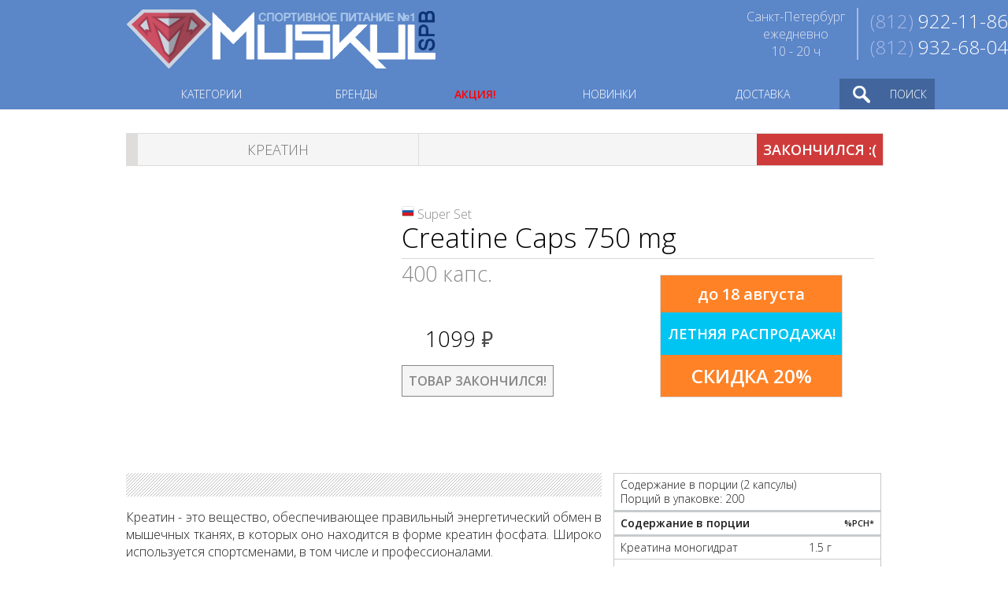

--- FILE ---
content_type: text/html; charset=utf-8
request_url: http://muskulspb.ru/item/super-set-creatine-caps-750-mg-400-caps/
body_size: 7390
content:
<!DOCTYPE html>
<html>
<head>
  <title>Creatine Caps 750 mg от Super Set - купить в Санкт-Петербурге!</title>
  <meta http-equiv="Content-Type" content="text/html; charset=utf-8">
  <link rel="shortcut icon" href="/favicon.ico" type="image/x-icon">
  <link rel="icon" href="/favicon.ico" type="image/x-icon">
  <link rel="stylesheet" type="text/css" href="https://fonts.googleapis.com/css?family=Open+Sans:300,600&amp;subset=latin,cyrillic-ext">
  <link href="/style.css?020923" rel="stylesheet" type="text/css">
  <script type="text/javascript" src="https://ajax.googleapis.com/ajax/libs/jquery/1/jquery.min.js"></script>
  <script type="text/javascript" src="/js/jquery-ui.min.js"></script>
  <script type="text/javascript" src="/js/snowfall.min.jquery.js"></script>
  <script type="text/javascript" src="/js/jquery.lazyload.min.js"></script>
  <script type="text/javascript" src="/js/SmoothScroll.js?2015"></script>
  <script type="text/javascript" src="//vk.com/js/api/openapi.js?136"></script>
  <script type="text/javascript" src="/js/zoom.js"></script>
  <script type="text/javascript" src="/js/jquery.bxslider.js"></script>
  <script type="text/javascript" src="/js/main.js?110124"></script>
  <script>
  window.dataLayer = window.dataLayer || [];
  function gtag(){dataLayer.push(arguments);}
  gtag('js', new Date());
  gtag('config', 'UA-30683146-2');
  </script>
</head>
<body style="overflow-x: hidden;" oncopy="return false" ondragstart="return false">
  <noscript><iframe src="https://www.googletagmanager.com/ns.html?id=GTM-5V9KPFP" height="0" width="0" style="display:none;visibility:hidden"></iframe></noscript> <noscript>
  <div id="no-java">
    Для полной функциональности сайта необходимо включить JavaScript.
  </div></noscript>
  <div id="loading"></div>
  <div id="hd" align="center">
    <div id="tfoot">
      <div id="log">
        <a href="/" rel="nofollow" style="display:block"><img src="/img/logo.png?1406" width="394" height="80" alt="спортивное питание"></a>
      </div>
    </div>
    <div id="cnt">
      <div id="phn">
        <span>(812)</span> 922-11-86<br>
        <span>(812)</span> 932-68-04
      </div>
      <div id="phr">
        Санкт-Петербург<br>
        ежедневно<br>
        10 - 20 ч
      </div>
    </div>
    <div class="clr"></div>
  </div>
  <div id="tmn">
    <div id="smn" align="center">
      <div style="width:960px;">
        <ul id="subul">
          <li data="m1">КАТЕГОРИИ</li>
          <li data="m2">БРЕНДЫ</li>
          <li class="nomn">
            <a href="/skidka/" style="color:red; font-weight:bold;" class="promo_link">АКЦИЯ!</a>
          </li>
          <li class="nomn">
            <a href="/new/">НОВИНКИ</a>
          </li>
          <li class="nomn">
            <a href="/DeliveryPayment/">ДОСТАВКА</a>
          </li>
          <li id="srh">
            <div id="srh_n">
              ПОИСК
            </div>
            <div id="srh_b">
              <form autocomplete="off" id="search" action="/searchfull/" method="get" name="search">
                <input type="text" value="Найти..." name="q">
              </form>
              <div id="srh_s"></div>
              <div id="srh_c"></div>
            </div>
          </li>
        </ul>
      </div>
      <div id="modal" align="center">
        <div id="smenu_cn" style="width:960px; margin:0 auto; margin-top:15px; text-align:left">
          <div id="m1" class="subm">
            <div id="catul">
              <a href="/category/proteins/">Протеины</a><a href="/category/geiners/">Гейнеры</a><a href="/category/amino-acids/">Аминокислоты</a><a href="/category/bcaa-acids/">ВСАА</a><a href="/category/glutamine/">Глютамин</a><a href="/category/creatin-complex/">Креатин</a><a href="/category/fat-burners/">Снижение веса</a><a href="/category/l-carnitin/">L-Карнитин</a><a href="/category/vitamins-minerals/">Витамины/Минералы</a><a href="/category/joint-support/">Связки Суставы</a><a href="/category/pre-workout-complex/">Предтренировочники</a><a href="/category/booster-testosteron/">Тестобустеры</a><a href="/category/spec-dobavki/">Спец. добавки</a><a href="/category/energy-isotonic/">Энергетики / Изотоники</a><a href="/category/meal-replacement/">Заменители пищи</a><a href="/category/sports-fitness-bars-snacks/">Батончики</a><a href="/category/water-sport-drinks/">Напитки</a><a href="/category/cosmetics/">Косметика</a><a href="/category/fitness-gloves/">Перчатки</a><a href="/category/straps-belts/">Ремни и пояса</a><a href="/category/shaker-bottle/">Шейкеры / Бутылки</a><a href="/category/fitness-accessories/">Аксессуары</a><a href="/category/odezda/">Одежда</a><a href="/category/journal-books/">Литература</a>
              <div id="sale_block" style="text-align:left">
                <a href="/sale/">УЦЕНКА</a>
              </div>
            </div>
            <div id="catbx">
              <a href="/howtogrowfat/">
              <div id="massup">
                <div>
                  НАБРАТЬ МАССУ
                </div>
              </div></a> <a href="/howtogrowthin/">
              <div id="fatloss">
                <div>
                  ПОХУДЕТЬ
                </div>
              </div></a>
            </div>
          </div>
          <div id="m2" class="subm">
            <div id="alpbrand">
              <ul>
                <li>123
                  <div>
                    <a href="/producerdetail/item/21st-century-health-care/" title="США"><img src="/img/flag/us.png" alt="США">21st Century</a><a href="/producerdetail/item/2sn/" title="Россия"><img src="/img/flag/ru.png" alt="Россия">2SN</a><a href="/producerdetail/item/6-pack-fitness/" title="США"><img src="/img/flag/us.png" alt="США">6 Pack Fitness</a>
                  </div>
                </li>
                <li>A
                  <div>
                    <a href="/producerdetail/item/atech-nutrition/" title="Россия"><img src="/img/flag/ru.png" alt="Россия">aTech Nutrition</a>
                  </div>
                </li>
                <li>B
                  <div>
                    <a href="/producerdetail/item/befirst/" title="Россия"><img src="/img/flag/ru.png" alt="Россия">Be First</a><a href="/producerdetail/item/bioschwartz/" title="США"><img src="/img/flag/us.png" alt="США">BioSchwartz</a><a href="/producerdetail/item/biotech/" title="США"><img src="/img/flag/us.png" alt="США">BioTech</a><a href="/producerdetail/item/bison/" title="Россия"><img src="/img/flag/ru.png" alt="Россия">Bison</a><a href="/producerdetail/item/bronson/" title="США"><img src="/img/flag/us.png" alt="США">Bronson</a>
                  </div>
                </li>
                <li>C
                  <div>
                    <a href="/producerdetail/item/california-gold-nutrition/" title="США"><img src="/img/flag/us.png" alt="США">California Gold Nutrition</a><a href="/producerdetail/item/cybermass/" title="Россия"><img src="/img/flag/ru.png" alt="Россия">CyberMass</a>
                  </div>
                </li>
                <li>D
                  <div>
                    <a href="/producerdetail/item/drhoffman/" title="Россия"><img src="/img/flag/ru.png" alt="Россия">Dr.Hoffman</a><a href="/producerdetail/item/dream-tan/" title="США"><img src="/img/flag/us.png" alt="США">Dream Tan</a>
                  </div>
                </li>
                <li>E
                  <div>
                    <a href="/producerdetail/item/evl/" title="США"><img src="/img/flag/us.png" alt="США">EVL</a>
                  </div>
                </li>
                <li>F
                  <div>
                    <a href="/producerdetail/item/fit-foods/" title="Канада"><img src="/img/flag/ca.png" alt="Канада">Fit Foods</a><a href="/producerdetail/item/force-factor/" title="США"><img src="/img/flag/us.png" alt="США">Force Factor</a><a href="/producerdetail/item/frog-tech/" title="Россия"><img src="/img/flag/ru.png" alt="Россия">Frog Tech</a>
                  </div>
                </li>
                <li>G
                  <div>
                    <a href="/producerdetail/item/geneticlab/" title="Россия"><img src="/img/flag/ru.png" alt="Россия">GeneticLab Nutrition</a><a href="/producerdetail/item/gorilla-wear/" title="Нидерланды"><img src="/img/flag/nl.png" alt="Нидерланды">Gorilla Wear</a>
                  </div>
                </li>
                <li>H
                  <div>
                    <a href="/producerdetail/item/hayat-nutrition/" title="Россия"><img src="/img/flag/ru.png" alt="Россия">Hayat Nutrition</a><a href="/producerdetail/item/hx-nutrition/" title="Испания"><img src="/img/flag/es.png" alt="Испания">HX Nutrition</a>
                  </div>
                </li>
                <li>J
                  <div>
                    <a href="/producerdetail/item/jarrow-formulas/" title="США"><img src="/img/flag/us.png" alt="США">Jarrow Formulas</a><a href="/producerdetail/item/jet-sport/" title="Россия"><img src="/img/flag/ru.png" alt="Россия">Jet Sport</a>
                  </div>
                </li>
                <li>M
                  <div>
                    <a href="/producerdetail/item/mad-max/" title="Чехия"><img src="/img/flag/cz.png" alt="Чехия">Mad Max</a><a href="/producerdetail/item/maxler/" title="Германия"><img src="/img/flag/de.png" alt="Германия">Maxler</a><a href="/producerdetail/item/mex-nutrition/" title="США"><img src="/img/flag/us.png" alt="США">MEX Nutrition</a><a href="/producerdetail/item/mrm-sport-nutrition/" title="США"><img src="/img/flag/us.png" alt="США">MRM</a><a href="/producerdetail/item/musclepharm/" title="США"><img src="/img/flag/us.png" alt="США">MusclePharm</a><a href="/producerdetail/item/muskulfood/" title="Россия"><img src="/img/flag/ru.png" alt="Россия">MuskulFood</a><a href="/producerdetail/item/myprotein/" title="Великобритания"><img src="/img/flag/gb.png" alt="Великобритания">Myprotein</a>
                  </div>
                </li>
                <li>N
                  <div>
                    <a href="/producerdetail/item/natrol/" title="США"><img src="/img/flag/us.png" alt="США">Natrol</a><a href="/producerdetail/item/natural-supp/" title="Россия"><img src="/img/flag/ru.png" alt="Россия">Natural Supp</a><a href="/producerdetail/item/natures-bounty/" title="США"><img src="/img/flag/us.png" alt="США">Nature&#039;s Bounty</a><a href="/producerdetail/item/natures-way/" title="США"><img src="/img/flag/us.png" alt="США">Nature&#039;s Way</a><a href="/producerdetail/item/neksportek/" title="Канада"><img src="/img/flag/ca.png" alt="Канада">NekSportek</a><a href="/producerdetail/item/now-foods/" title="США"><img src="/img/flag/us.png" alt="США">NOW Foods</a><a href="/producerdetail/item/nutrex/" title="США"><img src="/img/flag/us.png" alt="США">Nutrex</a>
                  </div>
                </li>
                <li>O
                  <div>
                    <a href="/producerdetail/item/olimp-nutrition/" title="Польша"><img src="/img/flag/pl.png" alt="Польша">Olimp</a><a href="/producerdetail/item/ostrovit/" title="Польша"><img src="/img/flag/pl.png" alt="Польша">OstroVit</a>
                  </div>
                </li>
                <li>P
                  <div>
                    <a href="/producerdetail/item/performance/" title="Бельгия"><img src="/img/flag/be.png" alt="Бельгия">Performance</a><a href="/producerdetail/item/pit-force/" title="Россия"><img src="/img/flag/ru.png" alt="Россия">Pit Force</a><a href="/producerdetail/item/pro-tan/" title="США"><img src="/img/flag/us.png" alt="США">Pro Tan</a>
                  </div>
                </li>
                <li>Q
                  <div>
                    <a href="/producerdetail/item/quantum-nutraceuticals/" title="Канада"><img src="/img/flag/ca.png" alt="Канада">Quantum Nutraceuticals</a>
                  </div>
                </li>
                <li>R
                  <div>
                    <a href="/producerdetail/item/rline/" title="Россия"><img src="/img/flag/ru.png" alt="Россия">RLine</a><a href="/producerdetail/item/russian-performance-standard/" title="Россия"><img src="/img/flag/ru.png" alt="Россия">RPS Nutrition</a>
                  </div>
                </li>
                <li>S
                  <div>
                    <a href="/producerdetail/item/scelta-pro/" title="Китай"><img src="/img/flag/cn.png" alt="Китай">Scelta PRO</a><a href="/producerdetail/item/scitec-nutrition/" title="США"><img src="/img/flag/us.png" alt="США">Scitec Nutrition</a><a href="/producerdetail/item/siberian-nutrogun/" title="Россия"><img src="/img/flag/ru.png" alt="Россия">Siberian Nutrogunz</a><a href="/producerdetail/item/solaray/" title="США"><img src="/img/flag/us.png" alt="США">Solaray</a><a href="/producerdetail/item/solgar/" title="США"><img src="/img/flag/us.png" alt="США">Solgar</a><a href="/producerdetail/item/sports-research/" title="США"><img src="/img/flag/us.png" alt="США">Sports Research</a><a href="/producerdetail/item/strimex/" title="Германия"><img src="/img/flag/de.png" alt="Германия">Strimex</a><a href="/producerdetail/item/swanson-health/" title="США"><img src="/img/flag/us.png" alt="США">Swanson Health</a>
                  </div>
                </li>
                <li>T
                  <div>
                    <a href="/producerdetail/item/titan-support-systems/" title="США"><img src="/img/flag/us.png" alt="США">Titan Support Systems</a><a href="/producerdetail/item/trec-nutrition/" title="Польша"><img src="/img/flag/pl.png" alt="Польша">Trec Nutrition</a>
                  </div>
                </li>
                <li>RU
                  <div>
                    <a href="/producerdetail/item/gerkules/" title="Россия"><img src="/img/flag/ru.png" alt="Россия">ГеркулесЪ</a><a href="/producerdetail/item/prochie/" title=""><img src="/img/flag/empt.png" alt="">Прочие</a>
                  </div>
                </li>
              </ul>
            </div>
            <div id="brandcontent" style="margin-top:10px;">
              <a href="/producerdetail/item/21st-century-health-care/" title="США"><img src="/img/flag/us.png" alt="США">21st Century</a><a href="/producerdetail/item/2sn/" title="Россия"><img src="/img/flag/ru.png" alt="Россия">2SN</a><a href="/producerdetail/item/atech-nutrition/" title="Россия"><img src="/img/flag/ru.png" alt="Россия">aTech Nutrition</a><a href="/producerdetail/item/befirst/" title="Россия"><img src="/img/flag/ru.png" alt="Россия">Be First</a><a href="/producerdetail/item/biotech/" title="США"><img src="/img/flag/us.png" alt="США">BioTech</a><a href="/producerdetail/item/cybermass/" title="Россия"><img src="/img/flag/ru.png" alt="Россия">CyberMass</a><a href="/producerdetail/item/fit-foods/" title="Канада"><img src="/img/flag/ca.png" alt="Канада">Fit Foods</a><a href="/producerdetail/item/geneticlab/" title="Россия"><img src="/img/flag/ru.png" alt="Россия">GeneticLab Nutrition</a><a href="/producerdetail/item/maxler/" title="Германия"><img src="/img/flag/de.png" alt="Германия">Maxler</a><a href="/producerdetail/item/myprotein/" title="Великобритания"><img src="/img/flag/gb.png" alt="Великобритания">Myprotein</a><a href="/producerdetail/item/natrol/" title="США"><img src="/img/flag/us.png" alt="США">Natrol</a><a href="/producerdetail/item/natural-supp/" title="Россия"><img src="/img/flag/ru.png" alt="Россия">Natural Supp</a><a href="/producerdetail/item/now-foods/" title="США"><img src="/img/flag/us.png" alt="США">NOW Foods</a><a href="/producerdetail/item/olimp-nutrition/" title="Польша"><img src="/img/flag/pl.png" alt="Польша">Olimp</a><a href="/producerdetail/item/ostrovit/" title="Польша"><img src="/img/flag/pl.png" alt="Польша">OstroVit</a><a href="/producerdetail/item/quantum-nutraceuticals/" title="Канада"><img src="/img/flag/ca.png" alt="Канада">Quantum Nutraceuticals</a><a href="/producerdetail/item/rline/" title="Россия"><img src="/img/flag/ru.png" alt="Россия">RLine</a><a href="/producerdetail/item/russian-performance-standard/" title="Россия"><img src="/img/flag/ru.png" alt="Россия">RPS Nutrition</a>
            </div>
          </div>
        </div>
      </div>
    </div>
  </div>
  <div id="maincnt" align="center">
    <div id="mcnt">
      <div class="modal-gallery"><span class="modal-gallery-close" onclick="this.parentNode.style.display='none'">&times;</span> <img class="modal-gallery-content" src="/img/blank.gif" width="960" alt=""></div>
      <div id="itm_ttl">
        <a href="/category/creatin-complex/" onclick="history.back(); return false;">
        <div id="itm_tlf">
          Креатин
        </div></a>
        <div id="out_stock">
          ЗАКОНЧИЛСЯ :(
        </div>
      </div>
      <div id="itm_top">
        <div id="itm_img"><img id="zoom" src="/img/item/super-set-creatine-caps-750-mg-400-caps.jpg" data-zoom-image="/img/item/super-set-creatine-caps-750-mg-400-caps.jpg" width="300" height="300" border="0"></div>
        <div id="itm_sid">
          <div class="brand" style="font-size: 16px; padding-left:20px; background: url(/img/flag/ru.png) no-repeat; color:#8B8B8B;" title="Россия">
            <a href="/producerdetail/item/super-set/" title="Россия">Super Set</a>
          </div>
          <h1 style="font-size: 35px; font-weight: normal; line-height: 1.1em; border-bottom: 1px solid #D8D8D8; padding-bottom: 7px;">Creatine Caps 750 mg</h1>
          <div style="width:280px; float:left;">
            <div style="font-size:27px; color:#8B8B8B;">
              400 капс.
            </div>
            <div id="itm_opt">
              <input id="option" type="hidden" value="192">
            </div>
            <div id="itm_prs">
              1099 <span class="rub">руб.</span>
            </div>
            <div id="itm_noh">
              ТОВАР ЗАКОНЧИЛСЯ!
            </div>
          </div>
          <div style="width:230px; margin-top:20px; margin-right:40px; border:1px solid #D8D8D8; background-color:#ff8226; text-align:center; float:right">
            <div style="padding:10px; color:#fff; font-size:20px;">
              <b>до 18 августа</b>
            </div>
            <div style="width:100%; padding:0px; margin: 0px auto; color:#fff; font-size:18px; font-weight: bold; padding: 15px 0; background-color:#00c5f2;">
              ЛЕТНЯЯ РАСПРОДАЖА!
            </div>
            <div style="padding:10px; color:#fff; font-size:24px">
              <b>СКИДКА 20%</b>
            </div>
          </div>
        </div>
        <div class="clr"></div>
      </div>
      <div id="itm_cnt">
        <div id="itm_mcn">
          <div style="height:30px; background-image:url(/img/hfl.jpg); margin-bottom:15px;"></div>
          <p>Креатин - это вещество, обеспечивающее правильный энергетический обмен в мышечных тканях, в которых оно находится в форме креатин фосфата. Широко используется спортсменами, в том числе и профессионалами.</p>
          <p>&nbsp;</p>
          <p>Культурист может нарастить свои мышцы, прибегая к разным приемам и методам. Росту мышечной массы будет способствовать длительная тренировка: продолжительные во времени нагрузки заставляют мышцы расти для того, чтобы справляться с ними. Мышцы реагируют усиленным ростом и на повышение отягощений, а также на увеличение частоты спортивных тренировок. Креатин в любом из этих случаев проявляет себя как уникальное средство для обеспечения непрерывного поступления энергии к тканям мышц во время их интенсивной работы.</p>
          <p>&nbsp;</p>
          <p>Он помогает спортсмену справляться со значительными физическими нагрузками, а после тренировок быстро восстанавливаться. Ускорение восстановительного периода позволяет атлету увеличить число тренировок за конкретный промежуток времени. Прием креатина не оказывает вредного воздействия на организм, но приносит ощутимую пользу: мышцы перестают страдать от недостатка энергии и с каждой тренировкой становятся сильнее и выносливее.</p>
          <p>&nbsp;</p>
          <p>Исследования креатина помогли понять, как он ведет себя в организме. Оказалось, что он стимулирует белковый синтез, что приводит к способности мышц работать с большими нагрузками и более продолжительное время. Увеличение массы мышечных тканей объясняют еще и с тем, что креатин связывается с водой, и за счет этого мышцы приобретают вид большой и накачанный.</p>
          <p>&nbsp;</p>
          <p><strong>Рекомендации по применению:</strong></p>
          <p>как энергетик: по 3-4 капсулы Creatine 750 mg за 45 минут до тренировки и в течение часа после тренировки.</p>
          <p>Креатиновая загрузка (30 дней): 1-5 день: по 20-30 г в день (по 2-3 г на каждые 10 кг веса тела). 6-30 день: по 5-10 г в день. 31-45 день: ОБЯЗАТЕЛЬНЫЙ ПЕРЕРЫВ.</p>
          <p>После перерыва загрузочный курс можно повторить. Креатин необходимо принимать небольшими порциями (по 4-5 г) в течение дня вместе с большим количеством углеводов (по 30-50 г на каждые 5 г креатина). В дни тренировок один из приемов можно сделать за 45 минут до тренировки и в течение часа после тренировки.</p>
          <p>&nbsp;</p>
          <p><strong>Порций в упаковке:</strong> 200</p>
          <p>&nbsp;</p>
          <p><strong>Противопоказания:</strong></p>
          <p>индивидуальная непереносимость компонентов продукта, детям, беременным и кормящим женщинам. Лицам до 18 лет принимать нежелательно. Перед применением проконсультируйтесь со специалистом. При принятии любых лекарств или любых медицинских процедур проконсультируйтесь с врачом.</p>
          <p>&nbsp;</p>
          <p><strong>Примечание:</strong></p>
          <p>не является лекарственным средством.</p>
          <p>&nbsp;</p>
          <p><strong>Условия хранения:</strong></p>
          <p>хранить в закрытом состоянии в сухом, прохладном месте. Срок реализации указан на упаковке. Беречь от детей!</p>
        </div>
        <div id="itm_ing">
          <table class="facts-label">
            <tbody>
              <tr>
                <th></th>
                <th style="width:25%"></th>
                <th style="width:15%"></th>
              </tr>
              <tr style="border-bottom:3px #C8CBCD solid;">
                <td colspan="3">Содержание в порции (2 капсулы)<br>
                Порций в упаковке: 200</td>
              </tr>
              <tr style="border-bottom:3px #C8CBCD solid;">
                <td class="b" colspan="2">Содержание в порции</td>
                <td title="% от рекомендованной суточной нормы потребления" class="r b" style="font-size: 11px;">%РСН*</td>
              </tr>
              <tr class="ingb">
                <td>Креатина моногидрат</td>
                <td class="r">1.5 г</td>
                <td class="r"></td>
              </tr>
              <tr>
                <td colspan="3"><strong>Ингредиенты:<br></strong> креатина моногидрат.</td>
              </tr>
            </tbody>
          </table>
        </div>
        <div class="clr"></div>
      </div>
      <script type="text/javascript">
                        $(function(){$("#zoom").elevateZoom({
                                zoomType: "inner",
                                zoomWindowFadeIn: 500,
                                zoomWindowFadeOut: 500,
                                easing : true,
                                scrollZoom : true
                        })});
      </script>
      <div class="clr"></div>
    </div>
  </div>
  <div id="footer" align="center">
    <div id="footbl">
      <div class="bfoot">
        <div class="hfoot">
          <div class="ifoot"></div>ИНФОРМАЦИЯ
        </div>
        <ul>
          <li>
            <a href="/about/">О компании</a>
          </li>
          <li>
            <a href="/DeliveryPayment/">Доставка/Оплата</a>
          </li>
          <li>
            <a href="/new/">Новинки</a>
          </li>
          <li>
            <a href="/sale/">Уценка</a>
          </li>
        </ul>
      </div>
      <div class="bfoot">
        <a href="/faq/">
        <div class="footbut">
          ВОПРОСЫ
        </div></a> <a href="/reviews/">
        <div class="footbut">
          ОТЗЫВЫ
        </div></a>
      </div>
      <div class="bfoot">
        <div class="hfoot">
          <div class="ifoot"></div>КОНТАКТЫ
        </div>
        <div class="cfoot">
          С-Петербург, Невский пр. 32-34
        </div>
        <div class="cfoot">
          <span>(812)</span> 922-11-86<br>
          <span>(812)</span> 932-68-04
        </div>
        <div class="cfoot">
          <a href="/cdn-cgi/l/email-protection" class="__cf_email__" data-cfemail="127b7c747d527f676179677e6162703c6067">[email&#160;protected]</a>
        </div>
      </div>
    </div>
    <div class="clr"></div>
  </div><a href="/basket/" target="_self">
  <div id="cart" style="display:none">
    <div id="hcart">
      <div id="tcart">
        <div id="bcount">
          0
        </div>
        <div id="clogo"></div>
        <div id="ctotal">
          <span id="test">0</span> <span class="rub" style="color:#d5e8ff;">руб.</span>
        </div>
        <div class="clr"></div>
      </div>
    </div>
  </div></a>
  <div id="goto-top"></div><noscript>
  <div></div></noscript>
<script data-cfasync="false" src="/cdn-cgi/scripts/5c5dd728/cloudflare-static/email-decode.min.js"></script><script defer src="https://static.cloudflareinsights.com/beacon.min.js/vcd15cbe7772f49c399c6a5babf22c1241717689176015" integrity="sha512-ZpsOmlRQV6y907TI0dKBHq9Md29nnaEIPlkf84rnaERnq6zvWvPUqr2ft8M1aS28oN72PdrCzSjY4U6VaAw1EQ==" data-cf-beacon='{"version":"2024.11.0","token":"7150516886744c4db08b0508a355832a","r":1,"server_timing":{"name":{"cfCacheStatus":true,"cfEdge":true,"cfExtPri":true,"cfL4":true,"cfOrigin":true,"cfSpeedBrain":true},"location_startswith":null}}' crossorigin="anonymous"></script>
</body>
</html>


--- FILE ---
content_type: text/css; charset=utf-8
request_url: http://muskulspb.ru/style.css?020923
body_size: 11845
content:
@font-face {
  font-family: 'pt_sans_rub';
  src: url('fonts/pt_sans_rub/ptsansrub-regular-webfont.eot');
  src: url('fonts/pt_sans_rub/ptsansrub-regular-webfont.eot?#iefix')
      format('embedded-opentype'),
    url('fonts/pt_sans_rub/ptsansrub-regular-webfont.woff2') format('woff2'),
    url('fonts/pt_sans_rub/ptsansrub-regular-webfont.woff') format('woff'),
    url('fonts/pt_sans_rub/ptsansrub-regular-webfont.ttf') format('truetype');
  font-weight: normal;
  font-style: normal;
}
* {
  margin: 0;
  padding: 0;
  font-family: 'Open Sans', sans-serif;
}
body {
  background-color: #fff;
  cursor: default;
}
a {
  text-decoration: none;
}
a:hover,
a:focus,
a:active {
  text-decoration: none;
  outline: none;
}
ul {
  list-style: none;
}
input,
textarea {
  outline: none;
}
input:active,
textarea:active {
  outline: none;
}
:focus {
  outline: none;
}
img {
  pointer-events: none;
  border: none;
}
#no-java {
  background-color: #f1f1f1;
  border: 1px solid #666;
  color: #444;
  padding: 15px;
  text-align: center;
}
#loading {
  width: 100%;
  height: 150%;
  position: fixed;
  z-index: 99;
  display: none;
}
#old {
  position: absolute;
  font-size: 12px;
  color: #ffffff;
  bottom: 0;
  left: 193px;
  z-index: 50;
  float: left;
}
#old a {
  color: #ffffff;
  border-bottom: 1px dashed #ffffff;
}
#hd {
  width: 100%;
  min-width: 960px;
  height: 100px;
  background: #5b86c8;
  overflow: hidden;
}
#tfoot {
  width: 960px;
}
#log {
  width: 394px;
  height: 80px;
  background-image: url(img/logo.png?1405);
  margin-top: 10px;
  position: relative;
  float: left;
}
#cnt {
  width: 350px;
  height: 100px;
  float: right;
}
#phn {
  font-size: 24px;
  margin-top: 10px;
  padding-left: 15px;
  color: #fff;
  float: right;
}
#phn span {
  color: #aab9e5;
}
#phr {
  color: #dee3f3;
  border-right: 2px solid #aab9e5;
  margin-top: 10px;
  padding-right: 15px;
  float: right;
}
#tmn {
  background: #5b86c8;
}
#smn {
  width: 100%;
  min-width: 960px;
  position: static;
  background: #5b86c8;
  z-index: 100;
}
#smn ul {
  width: 960px;
  display: table;
  margin: 0 auto;
}
#smn ul li {
  display: table-cell;
  padding: 0;
  font-size: 14px;
  text-align: center;
  cursor: pointer;
  color: #fff;
  padding: 10px 0px;
}
#smn ul li a {
  display: block;
  text-decoration: none;
  cursor: pointer;
  color: #fff;
}
#smn ul li:hover,
#smn ul li.selected {
  background-color: #829bc2;
}
#smn ul li#srh:hover #srh_n {
  background-color: #829bc2;
}
#smn ul li#search:hover {
  background-color: #2065a6;
}
li#srh {
  width: 54px;
  background: #41659c url(img/spr01.png) no-repeat;
  position: relative;
}
#srh_n {
  font-size: 14px;
  padding: 10px;
  cursor: pointer;
  color: #fff;
  background-color: #41659c;
  text-align: center;
  position: absolute;
  top: 0;
  left: 54px;
  z-index: 10;
}
#srh_b {
  display: none;
  width: 960px;
  height: 39px;
  background-color: #5b86c8;
  text-align: left;
  position: absolute;
  top: 0;
  left: -906px;
  z-index: 10;
}
#srh_b input {
  position: absolute;
  top: 0;
  left: 0;
  width: 760px;
  height: 30px;
  margin-top: 2px;
  padding: 2px 36px;
  background-color: #6892d3;
  color: #fff;
  font-size: 1.5em;
  line-height: 30px;
  border: 1px solid #507bbb;
}
#srh_s,
#srh_c {
  background-color: #5b86c8;
  background-repeat: no-repeat;
  float: right;
  width: 54px;
  height: 39px;
  cursor: pointer;
}
#srh_c {
  background: url(img/spr01.png) no-repeat;
  background-position: 100% 0%;
}
#srh_s {
  background: url(img/spr01.png) no-repeat;
}
#srh_s:hover,
#srh_c:hover {
  background-color: #2065a6;
}
.subm {
  display: none;
}
#modal {
  width: 100%;
  height: 450px;
  max-height: 450px;
  background-color: #4871b1;
  background-image: url(img/bg.png);
  background-position: center;
  border-bottom: 10px solid #5b86c8;
  position: absolute;
  z-index: 100;
  display: none;
}
#smenu_c {
  width: 920px;
  padding: 20px;
  text-align: left;
  background-color: #ea4b4b;
  color: #000000;
  margin: 0 auto;
  z-index: 50;
}
#mcnt {
  width: 960px;
  min-height: 700px;
  background-color: #fff;
  border-top: none;
  text-align: left;
}
#side_menu {
  float: left;
  width: 162px;
  min-height: 300px;
}
#side-content {
  float: left;
  width: 760px;
  margin-left: 37px;
}
#side-content h1 {
  color: #7390bb;
  font-size: 35px;
  padding-top: 15px;
  padding-bottom: 15px;
}
#cat_dsc {
  text-align: justify;
  color: #666666;
  padding: 40px 0px;
  font-size: 16px;
}
.cat_prd {
  padding: 10px;
  color: #505050;
  background: #f5f5f5;
  border-bottom: 1px dashed #d9d7d7;
  border-left: 14px solid #dfdcdc;
}
#sfinp {
  width: 550px;
  color: #898989;
  font-size: 20px;
  border: 1px solid;
  padding: 6px;
  margin: 0;
  border-color: #e5e5e5;
  border-radius: 5px 0 0 5px;
  -moz-border-radius: 5px 0 0 5px;
  -webkit-border-radius: 5px 0 0 5px;
}
#sbmenu_cnt {
  width: 100%;
}
.blur {
  -webkit-filter: blur(3px);
  -ms-filter: blur(3px);
  -moz-filter: blur(3px);
  -o-filter: blur(3px);
  filter: blur(3px);
  filter: url("data:image/svg+xml;utf8,<svg xmlns='http://www.w3.org/2000/svg'><filter id='blur'><feGaussianBlur stdDeviation='3'/></filter></svg>#blur");
}
#sub-cat {
  margin: 20px 0px;
}
#sub-cat a {
  display: block;
  padding-left: 18px;
  font-size: 13px;
  padding: 6px 0 6px 10px;
  border-bottom: 1px solid #ddd;
  color: #525252;
  cursor: pointer;
}
#sub-cat a:first-child {
  border-top: 1px solid #ddd;
}
#sub-cat a:hover {
  background: #f5f5f5;
  color: #555;
}
#sub-cat a.chosen {
  background: #f5f5f5;
  font-weight: bold;
}
#sub-cat li {
  cursor: pointer;
}
#sub-cat li:hover {
  background-color: #5b86c8;
}
#sub-cat li:hover a {
  color: #ffffff;
}
.sub-box {
  font-size: 13px;
  border: 1px solid #e3e3e3;
  -webkit-border-radius: 0.5em;
  -moz-border-radius: 0.5em;
  -ms-border-radius: 0.5em;
  -o-border-radius: 0.5em;
  border-radius: 0.5em;
  overflow: hidden;
  background: #fff;
  margin-bottom: 20px;
}
.sub-hd {
  -webkit-border-radius: 0.5em 0.5em 0 0;
  -moz-border-radius: 0.5em 0.5em 0 0;
  -ms-border-radius: 0.5em 0.5em 0 0;
  -o-border-radius: 0.5em 0.5em 0 0;
  border-radius: 0.5em 0.5em 0 0;
  background: #f2f2f2;
  font-weight: bold;
  display: block;
  cursor: pointer;
  position: relative;
  padding: 5px 6px;
  color: #5b86c8;
  text-shadow: -1px -1px #ffffff, 0 1px 0 #ffffff;
  z-index: 1;
}
.sub-hd:hover {
  background: #f9f9f9;
}
.icn_sub {
  width: 8px;
  height: 5px;
  background: url(sub.png) no-repeat;
  position: absolute;
  top: 12px;
  right: 8px;
}
.open .icn_sub {
  background-position: 0% 0%;
}
.close .icn_sub {
  background-position: 0% 100%;
}
.sub-more {
  border-top: 1px solid #e1e1e1;
  display: block;
  padding: 5px 7px;
  text-decoration: none;
  cursor: pointer;
  color: #9b9898;
  font-size: 11px;
}
.sub-more:hover {
  background: #f5f5f5;
  color: #5e5e5e;
}
.sub-li {
  padding: 10px;
  border-top: 1px solid #e1e1e1;
  cursor: pointer;
  position: relative;
  overflow: hidden;
  text-overflow: clip;
  color: #555;
  text-transform: capitalize;
}
.sub-li:hover {
  background: #f5f5f5;
  color: #555;
}
.sub-li div {
  position: absolute;
  top: 10px;
  right: 10px;
  color: #7f7f7f;
}
.sub-cont-snd {
  display: none;
}
.sub-select {
  background: #f5f5f5;
  font-weight: bold;
}
.sub-button {
  color: #4b4b4b;
  background: #fff;
  cursor: pointer;
  -webkit-border-radius: 5px;
  -moz-border-radius: 5px;
  -ms-border-radius: 5px;
  -o-border-radius: 5px;
  border-radius: 5px;
  -webkit-transition: 0.25s ease-out !important;
  -moz-transition: 0.25s ease-out !important;
  -o-transition: 0.25s ease-out !important;
  transition: 0.25s ease-out !important;
  padding: 3px 15px;
  border: 1px solid #989898;
  margin: 8px auto;
}
.sub-button:hover {
  color: #fff;
  background: #5b86c8;
}
.sub-box input {
  text-align: center;
  font-size: 14px;
  width: 55px;
  color: #444;
  outline: none;
  padding: 3px;
  -webkit-border-radius: 0.4em;
  -moz-border-radius: 0.4em;
  -ms-border-radius: 0.4em;
  -o-border-radius: 0.4em;
  border-radius: 0.4em;
  border: 1px solid #d0d0d0;
  -webkit-box-shadow: inset 0 0 5px rgba(0, 0, 0, 0.1);
  -moz-box-shadow: inset 0 0 5px rgba(0, 0, 0, 0.1);
  box-shadow: inset 0 0 5px rgba(0, 0, 0, 0.1);
}
#sub-mnu {
  margin-top: 70px;
  margin: 20px 0px;
  border-top: 1px solid #ddd;
}
#sub-mnu a {
  display: block;
  padding-left: 18px;
  font-size: 13px;
  padding: 6px 0 6px 10px;
  border-bottom: 1px solid #ddd;
  color: #525252;
  cursor: pointer;
}
#sub-mnu li {
  cursor: pointer;
}
#slider-price {
  width: 130px;
  margin: 15px 0px;
}
.ui-slider {
  position: relative;
}
.ui-slider .ui-slider-handle {
  position: absolute;
  z-index: 2;
  width: 13px;
  height: 13px;
  background: #f2f2f2;
  border: 1px solid #a8a6a6;
  cursor: pointer;
}
.ui-slider .ui-slider-handle:hover {
  background: #fff;
}
.ui-slider .ui-slider-range {
  position: absolute;
  z-index: 1;
  font-size: 0.7em;
  display: block;
  border: 0;
  overflow: hidden;
}
.ui-slider-horizontal {
  height: 3px;
}
.ui-slider-horizontal .ui-slider-handle {
  top: -5px;
  margin-left: -6px;
}
.ui-slider-horizontal .ui-slider-range {
  top: 0;
  height: 100%;
}
.ui-slider-horizontal .ui-slider-range-min {
  left: 0;
}
.ui-slider-horizontal .ui-slider-range-max {
  right: 0;
}
.ui-widget-content {
  border: 1px solid #d4d4d4;
  background: #fff;
}
.ui-widget-header {
  border: 1px solid #d4d4d4;
  background: #d4dcf5;
}
.ui-corner-all {
  -moz-border-radius: 4px;
  -webkit-border-radius: 4px;
  border-radius: 4px;
}
.clr {
  clear: left;
  padding: 0;
  line-height: 0;
  height: 0;
  font-size: 0;
  overflow: hidden;
}
#categoty,
#ingregient {
  margin-top: 20px;
}
#categoty ul,
#ingregient ul {
  display: block;
  float: left;
  width: 235px;
  margin-right: 5px;
  border-top: 1px solid #8bb1eb;
}
#categoty ul li,
#ingregient ul li {
  display: list-item;
  border-top: 1px solid #8bb1eb;
  border-bottom: 1px solid #8bb1eb;
}
#categoty ul li:hover {
  background-color: #5f85bf;
}
#smallsub a {
  font-size: 11px;
  padding-top: 8px;
  padding-bottom: 8px;
}
#smallsub li {
  height: 32px;
}
.citem {
  padding: 25px 0;
  border-bottom: 1px dashed #d9d7d7;
  position: relative;
}
.product_img {
  width: 150px;
  height: 150px;
  padding-right: 5px;
  float: left;
}
.product_img_cart {
  width: 150px;
  height: 150px;
  padding-right: 5px;
  float: left;
  position: relative;
}
.product_brand {
  color: #aaa;
  font-size: 14px;
  cursor: pointer;
}
.product_content {
  width: 425px;
  overflow: hidden;
  float: left;
}
.product_name {
  color: #444;
  font-size: 22px;
  font-weight: bold;
}
.product_weight {
  color: #8b8b8b;
  font-size: 22px;
  font-weight: bold;
}
.product_description {
  margin-top: 7px;
  color: #aaa;
  font-size: 14px;
}
.product_actions {
  width: 180px;
  float: left;
}
.product_price {
  font-size: 26px;
  margin-top: 35px;
  text-align: center;
  text-align: center;
}
/*.product_price span{font-size:22px;color:#252525;}*/
.product_sprice {
  font-size: 26px;
  margin-top: 0px;
  text-align: center;
  text-align: center;
}
/*background:#FFF;color:#8ea7cb;*/
.buycat {
  width: 178px;
  padding: 8px 0;
  margin-top: 10px;
  text-align: center;
  background: #5b86c8;
  color: #fff;
  cursor: pointer;
  -webkit-transition: 0.25s ease-out !important;
  -moz-transition: 0.25s ease-out !important;
  -o-transition: 0.25s ease-out !important;
  transition: 0.25s ease-out !important;
  border: 1px solid #8ea7cb;
  -webkit-border-radius: 3px;
  -moz-border-radius: 3px;
  -ms-border-radius: 3px;
  -o-border-radius: 3px;
  border-radius: 3px;
}
.buysale {
  background: #e88549;
  border: 1px solid #e64747 !important;
}
.buycat:hover,
.buysale:hover {
  background: #8bc746;
  color: #fff;
}
.buyload {
  background: #a1c969;
  background-image: url(img/bar.gif);
  -moz-opacity: 0.25;
  -khtml-opacity: 0.25;
  opacity: 0.25;
  -ms-filter: progid:DXImageTransform.Microsoft.Alpha(Opacity=25);
  filter: progid:DXImageTransform.Microsoft.Alpha(opacity=25);
  filter: alpha(opacity=25);
}
.lazy {
  display: none;
}
#b_ttl {
  width: 780px;
  color: #7390bb;
  font-size: 35px;
  padding: 20px 0px;
  text-align: left;
  margin: 0 auto;
}
#b_blc {
  width: 760px;
  padding: 10px;
  border: 1px dashed #d9d7d7;
  margin: 0 auto;
}
.bitem {
  width: 760px;
  padding: 25px 0;
  border-bottom: 1px dashed #d9d7d7;
  position: relative;
}
.cart_error {
  position: absolute;
  width: 550px;
  height: 25px;
  bottom: 15px;
  left: 190px;
  font-size: 20px;
  color: #ff0101;
  text-align: left;
  display: none;
}
.b_name {
  color: #616161;
  font-size: 22px;
  font-weight: bold;
}
.b_brnd {
  color: #aaa;
  font-size: 14px;
}
.b_brnd a {
  color: #aaa;
}
.bdell {
  width: 30px;
  height: 149px;
  margin-left: 5px;
  float: left;
}
.bdell div {
  width: 30px;
  height: 30px;
  margin-top: 60px;
  background-image: url(img/dell.gif);
  background-repeat: no-repeat;
  border: none;
}
.bdell div:hover {
  background-position: 0px -30px;
}
.b_tbl {
  width: 565px;
  text-align: left;
  float: left;
}
.bname {
  color: #444;
  font-size: 22px;
  font-weight: bold;
}
.bprice {
  width: 280px;
  float: left;
  color: #8b8b8b;
  font-size: 20px;
}
.bprice span {
  font-size: 16px;
}
.bprice select {
  width: 180px;
  padding: 5px;
  margin-top: 10px;
  font-size: 16px;
  color: #4a4f51;
  border: 1px solid #c7c7c7;
  cursor: default;
}
.binpt {
  border: 1px solid #c7c7c7;
  margin-top: 10px;
  float: left;
}
.binpt div {
  float: left;
}
.num {
  width: 54px;
  height: 54px;
  border: none;
  font-size: 18px;
  text-align: center;
}
.bpls,
.bmns {
  width: 27px;
  height: 27px;
  font-size: 20px;
  color: #ffffff;
  text-align: center;
  cursor: pointer;
  -webkit-transition: 0.25s ease-out !important;
  -moz-transition: 0.25s ease-out !important;
  -o-transition: 0.25s ease-out !important;
  transition: 0.25s ease-out !important;
}
.bpls {
  background-color: #94d7b0;
}
.bmns {
  background-color: #edbedc;
}
.bpls:hover {
  background-color: #08a249;
}
.bmns:hover {
  background-color: #d568af;
}
.btotl {
  text-align: right;
  padding-right: 10px;
  color: #464646;
  float: right;
}

.btotl .btotl_total {
  height: 35px;
  font-size: 26px;
}
/*.btotl .btotl_total span {font-size:22px;color:#8B8B8B;}*/

.btotl .btotl_full {
  height: 30px;
  font-size: 20px;
  text-decoration: line-through;
  text-align: center;
}
.btotl .btotl_full span {
  color: #8b8b8b;
}

.bsname {
  width: 170px;
  font-size: 26px;
  float: left;
  text-align: right;
}
.bstotl {
  width: 150px;
  text-align: right;
  font-size: 26px;
  float: right;
  padding-right: 15px;
}
.bstotl span {
  font-size: 22px;
  color: #252525;
}
#b_check {
  width: 290px;
  padding: 15px;
  margin: 40px auto;
  background: #5b86c8;
  text-align: center;
  color: #ffffff;
  font-size: 24px;
  cursor: pointer;
  -webkit-transition: 0.25s ease-out;
  -moz-transition: 0.25s ease-out;
  -o-transition: 0.25s ease-out;
  transition: 0.25s ease-out;
  -webkit-border-radius: 4px;
  -moz-border-radius: 4px;
  border-radius: 4px;
}
#b_check:hover {
  background-color: #82c400;
}
.bname a {
  color: #fff;
  cursor: pointer;
}
.bname a:hover {
  border-bottom: 1px dashed #fff;
}
.bname span {
  color: #c8d2e0;
}
.bimg {
  width: 70px;
  float: left;
}
.bfade {
  cursor: pointer;
}
#bbutn {
  padding: 10px;
  text-align: center;
}
#bbutn input {
  width: 250px;
  padding: 4px 0;
  margin: 0px auto;
  text-align: center;
  color: #fff;
  border: 1px solid #3b63a0;
  cursor: pointer;
  background: #5b86c8;
  -webkit-border-radius: 3px;
  -moz-border-radius: 3px;
  -ms-border-radius: 3px;
  -o-border-radius: 3px;
  border-radius: 3px;
}
#bbutn input:hover {
  background-color: #5aab42;
}
#cart {
  position: fixed;
  width: 460px;
  bottom: 0px;
  right: 10px;
}
#hcart {
  width: 452px;
  height: 55px;
}
#tcart {
  width: 250px;
  height: 50px;
  background-color: #5b86c8;
  border: 1px solid #fff;
  position: relative;
  border-bottom: 4px solid #3b63a0;
  float: right;
  color: #ffffff;
  -moz-border-radius: 10px 10px 0 0;
  -webkit-border-radius: 10px 10px 0 0;
  -khtml-border-radius: 10px 10px 0 0;
  border-radius: 10px 10px 0 0;
  behavior: url(border-radius.htc);
  cursor: pointer;
  -webkit-transition: 0.25s ease-out !important;
  -moz-transition: 0.25s ease-out !important;
  -o-transition: 0.25s ease-out !important;
  transition: 0.25s ease-out !important;
}
#tcart:hover {
  background-color: #5aab42;
}
#bcart {
  width: 450px;
  max-height: 430px;
  background-color: #829bc2;
  padding-top: 10px;
  border-left: 1px solid #ffffff;
  border-right: 1px solid #ffffff;
  color: #ffffff;
  -moz-border-radius: 10px 0 0 0;
  -webkit-border-radius: 10px 0 0 0;
  -khtml-border-radius: 10px 0 0 0;
  border-radius: 10px 0 0 0;
  behavior: url(border-radius.htc);
  display: none;
}
#bcart select {
  width: 140px;
  background-color: #829bc2;
  color: #e8f2ff;
  border: 1px solid #c8d2e0;
}
#bcart input {
  background-color: #829bc2;
  color: #e8f2ff;
  border: 1px solid #aab9e5;
  width: 25px;
  height: 40px;
  font-size: 18px;
  text-align: center;
}
#bbcart {
  width: 450px;
  overflow: hidden;
}
#bbbcart {
  width: 475px;
  max-height: 380px;
  overflow: auto;
}
#bbcart img {
  -moz-border-radius: 15px;
  -webkit-border-radius: 15px;
  -khtml-border-radius: 15px;
  border-radius: 15px;
  behavior: url(border-radius.htc);
}
#bcount {
  width: 20px;
  height: 20px;
  font-size: 14px;
  text-align: center;
  background-image: url(img/cart2.png);
  position: absolute;
  top: 6px;
  left: 38px;
  cursor: pointer;
}
#ctotal {
  font-size: 26px;
  margin-right: 20px;
  margin-top: 10px;
  float: right;
  cursor: pointer;
}
#ctotal span {
  cursor: pointer;
}
#clogo {
  float: left;
  width: 36px;
  height: 36px;
  margin-left: 10px;
  margin-top: 10px;
  background-image: url(img/cart.png);
  cursor: pointer;
}
.chctyp {
  width: 380px;
  height: 100px;
  margin-bottom: 15px;
  cursor: pointer;
  text-align: left;
  border: 2px solid #e0e0e0;
  -moz-border-radius: 10px;
  -webkit-border-radius: 10px;
  cursor: pointer;
  -webkit-transition: 0.25s ease-out;
  -moz-transition: 0.25s ease-out;
  -o-transition: 0.25s ease-out;
  transition: 0.25s ease-out;
}
.chctyp:hover {
  border-color: #3b63a0;
}
.chctyp--disable {
  opacity: 0.5;
  cursor: not-allowed;
}
.chctyp--disable:hover {
  border-color: #e0e0e0;
}
.chctyp a {
  cursor: help;
  color: #999;
  cursor: pointer;
}
.chctyp a:hover {
  border-bottom: 1px dashed #999;
}
.imgas {
  width: 110px;
  height: 90px;
  float: left;
  cursor: pointer;
}
.imgas img {
  margin: 8px 0px 0px 8px;
  cursor: pointer;
}
.titas {
  width: 210px;
  padding-top: 25px;
  padding-left: 18px;
  float: left;
  font-size: 25px;
  cursor: pointer;
}
.notas {
  width: 210px;
  padding-left: 18px;
  color: #999;
  float: left;
  font-size: 12px;
  cursor: pointer;
}
#check_one,
#check_two {
  width: 100%;
  margin: 50px auto;
}
#check_one a {
  color: #000000 !important;
}
#bfm input {
  width: 426px;
  height: 27px;
  background-color: #e4edfc;
  background-image: url(img/input.gif);
  background-repeat: no-repeat;
  border: 1px solid #5b86c8;
  font-size: 20px;
  color: #9db2c9;
  padding: 10px;
  padding-left: 57px;
  margin-bottom: 15px;
}
#bfm textarea {
  width: 473px;
  height: 81px;
  background-color: #e4edfc;
  border: 1px solid #5b86c8;
  font-size: 18px;
  color: #1e3d5d;
  padding: 10px;
  margin-bottom: 15px;
}
#bfm input.err {
  border: 1px solid #ff0000 !important;
}
#bfm input.full {
  color: #1e3d5d !important;
}
#buyform {
  width: 493px;
  background-color: #5b86c8;
  padding: 30px;
  border: 15px solid #d0dcf0;
}
input#name {
  text-transform: capitalize;
}
input#phone {
  background-position: 0 -47px;
  display: none;
}
input#phone_tx {
  background-position: 0 -47px;
}
input#address {
  background-position: 0 -94px;
}
input#zipcode {
  background-position: 0 -235px;
}
input#mail {
  background-position: 0 -141px;
}
input#note {
  background-position: 0 -188px;
}
input#pvz {
  background-position: 0 -285px;
  cursor: pointer;
}
.checkb {
  width: 205px;
  display: block;
  background-color: #6fa9e7;
  color: #ffffff;
  font-size: 18px;
  padding: 10px;
  text-align: center;
  border: 4px solid #d0dcf0;
  cursor: pointer;
  -webkit-appearance: none;
}
.checkb:hover {
  background-color: #08a249;
}
.checkb#no {
  float: left;
}
.checkb#yes {
  float: right;
  width: 205px;
}
#alpbrand {
  border-bottom: 1px solid #738fb6;
  width: 940px;
  padding: 10px;
}
#alpbrand ul {
  display: table;
  width: 940px;
}
#alpbrand ul li {
  display: table-cell;
  font-size: 22px;
  text-shadow: 0px 2px 1px #a9bddb;
  color: #4c6486;
  border-bottom: 4px solid transparent;
  font-weight: bold;
}
#alpbrand ul li div {
  display: none;
}
#alpbrand ul li:hover,
#alpbrand ul li.active {
  border-bottom: 4px solid #0854a3;
  color: #fff;
  background-color: transparent;
  text-shadow: 0px 2px 1px #e6e6e6;
}
#brandcontent a {
  width: 245px;
  display: block;
  float: left;
  overflow: hidden;
  padding: 10px;
  padding-left: 55px;
  color: #e9e7e7;
  margin: 3px;
  text-align: left;
  font-size: 16px;
  border: 1px solid #6c8bb8;
  cursor: pointer;
  position: relative;
  background-color: #7690b9;
  font-weight: bold;
}
#brandcontent a img {
  width: 16px;
  height: 16px;
  position: absolute;
  top: 14px;
  left: 30px;
}
#brandcontent a:hover {
  color: #ffffff;
  background-color: #5aab42;
}
.brandcontent_disc {
  float: right;
  background-color: #e29a13;
  color: #fff;
  padding: 0 5px;
}
#ingregient a {
  width: 170px;
  height: 19px;
  display: block;
  float: left;
  overflow: hidden;
  padding: 10px;
  color: #dddddd;
  font-size: 14px;
  margin: 3px;
  text-align: center;
  border: 1px solid #6c8bb8;
  cursor: pointer;
  overflow: hidden;
}
#ingregient a:hover {
  background-color: #5aab42;
}
#catul {
  width: 750px;
  height: 380px;
  float: left;
}
#catbx {
  width: 210px;
  height: 377px;
  margin-top: 3px;
  float: right;
}
#catul a {
  width: 220px;
  height: 19px;
  display: block;
  float: left;
  overflow: hidden;
  padding: 10px;
  color: #e9e7e7;
  font-size: 14px;
  margin: 3px;
  text-align: center;
  border: 1px solid #6c8bb8;
  cursor: pointer;
  overflow: hidden;
  text-transform: uppercase;
  font-weight: bold;
}
#catul a:hover {
  color: #ffffff;
  background-color: #5aab42;
}

#sale_block a {
  width: 717px;
  height: 19px;
  display: block;
  float: left;
  overflow: hidden;
  padding: 10px;
  color: #fff;
  font-size: 14px;
  margin: 3px;
  text-align: center;
  border: 1px solid #bfcaf1;
  cursor: pointer;
  overflow: hidden;
  text-transform: uppercase;
  font-weight: bold;
  background-color: #ff4c4c;
}
#sale_block a:hover {
  color: #ffffff;
  background-color: #3b9e13;
}

/*#sale_block a {width:186px;height:19px; display:block;float:left;overflow:hidden;padding: 10px;color:#FFF;font-size:14px;margin:3px;text-align:center;border:1px solid #bfcaf1;cursor:pointer;overflow:hidden;text-transform: uppercase;font-weight:bold;background-color:#ff4c4c;}
#sale_block a:hover{color:#FFFFFF;background-color:#3b9e13;}*/

/*#mfood_block a {width:717px;height:19px; display:block;float:left;overflow:hidden;padding: 10px;color:#FFF;font-size:14px;margin:3px;margin-top:10px;text-align:center;border:1px solid #bfcaf1;cursor:pointer;overflow:hidden;text-transform: uppercase;font-weight:bold;background-color:#5AAB42;}
#mfood_block a:hover{color:#FFFFFF;background-color:#3b9e13;}*/

#massup,
#fatloss {
  border: 1px solid #6c8bb8;
  width: 208px;
  height: 178px;
  margin-bottom: 10px;
  float: left;
  cursor: pointer;
  background: url(img/guide.png) no-repeat;
}
#fatloss {
  background-position: 0 -186px;
}
#massup div,
#fatloss div {
  text-align: center;
  background-color: #5b86c8;
  color: #c8d9f3;
  padding: 5px 0;
  cursor: pointer;
}
.scroll-wrapper {
  overflow: hidden !important;
  padding: 0 !important;
  position: relative;
}
.scroll-wrapper > .scroll-content {
  border: none !important;
  box-sizing: content-box !important;
  height: auto;
  left: 0;
  margin: 0;
  max-height: none !important;
  max-width: none !important;
  overflow: scroll !important;
  padding: 0;
  position: relative !important;
  top: 0;
  width: auto !important;
}
.scroll-wrapper > .scroll-content::-webkit-scrollbar {
  height: 0;
  width: 0;
}
.scroll-element {
  display: none;
}
.scroll-element,
.scroll-element div {
  box-sizing: content-box;
}
.scroll-element.scroll-x.scroll-scrollx_visible,
.scroll-element.scroll-y.scroll-scrolly_visible {
  display: block;
}
.scroll-element .scroll-bar,
.scroll-element .scroll-arrow {
  cursor: default;
}
.scroll-textarea {
  border: 1px solid #cccccc;
  border-top-color: #999999;
}
.scroll-textarea > .scroll-content {
  overflow: hidden !important;
}
.scroll-textarea > .scroll-content > textarea {
  border: none !important;
  box-sizing: border-box;
  height: 100% !important;
  margin: 0;
  max-height: none !important;
  max-width: none !important;
  overflow: scroll !important;
  outline: none;
  padding: 2px;
  position: relative !important;
  top: 0;
  width: 100% !important;
}
.scroll-textarea > .scroll-content > textarea::-webkit-scrollbar {
  height: 0;
  width: 0;
}
.scrollbar-inner > .scroll-element,
.scrollbar-inner > .scroll-element div {
  border: none;
  margin: 0;
  padding: 0;
  position: absolute;
  z-index: 10;
}
.scrollbar-inner > .scroll-element div {
  display: block;
  height: 100%;
  left: 0;
  top: 0;
  width: 100%;
}
.scrollbar-inner > .scroll-element.scroll-x {
  bottom: 2px;
  height: 8px;
  left: 0;
  width: 100%;
}
.scrollbar-inner > .scroll-element.scroll-y {
  height: 100%;
  right: 2px;
  top: 0;
  width: 8px;
}
.scrollbar-inner > .scroll-element .scroll-element_outer {
  overflow: hidden;
}
.scrollbar-inner > .scroll-element .scroll-element_outer,
.scrollbar-inner > .scroll-element .scroll-element_track,
.scrollbar-inner > .scroll-element .scroll-bar {
  -webkit-border-radius: 8px;
  -moz-border-radius: 8px;
  border-radius: 8px;
}
.scrollbar-inner > .scroll-element .scroll-element_track,
.scrollbar-inner > .scroll-element .scroll-bar {
  -ms-filter: 'progid:DXImageTransform.Microsoft.Alpha(Opacity=40)';
  filter: alpha(opacity=50);
  opacity: 0.5;
}
.scrollbar-inner > .scroll-element .scroll-element_track {
  background-color: #e0e0e0;
}
.scrollbar-inner > .scroll-element .scroll-bar {
  background-color: #c2c2c2;
}
.scrollbar-inner > .scroll-element:hover .scroll-bar {
  background-color: #919191;
}
.scrollbar-inner > .scroll-element.scroll-draggable .scroll-bar {
  background-color: #919191;
}
.scrollbar-inner
  > .scroll-element.scroll-x.scroll-scrolly_visible
  .scroll-element_track {
  left: -12px;
}
.scrollbar-inner
  > .scroll-element.scroll-y.scroll-scrollx_visible
  .scroll-element_track {
  top: -12px;
}
.scrollbar-inner
  > .scroll-element.scroll-x.scroll-scrolly_visible
  .scroll-element_size {
  left: -12px;
}
.scrollbar-inner
  > .scroll-element.scroll-y.scroll-scrollx_visible
  .scroll-element_size {
  top: -12px;
}
#order-ok {
  width: 355px;
  min-height: 210px;
  padding: 30px 20px 10px 345px;
  font-size: 12px;
  background: url(img/order-ok.gif) no-repeat 20px 20px;
  text-align: left;
  margin: 0 auto;
}
#order-ok #order-msg-ok {
  text-align: justify;
  margin-top: 30px;
  font-weight: bold;
  color: #306ba1;
  padding-bottom: 20px;
}
#order-ok h1 {
  margin: 2px 0 5px;
  padding: 0;
  font-size: 25px;
  line-height: 1;
  color: #3b63a0;
}
#order-ok p {
  color: #4f4f4f;
  margin: 5px 0;
  font-size: 18px;
}
/*
.rub{position:relative;}
.rub:before{display:block;content:"–";position:absolute;top:0.05em;}
*/
hr {
  -moz-box-sizing: content-box;
  box-sizing: content-box;
  display: block;
  height: 1px;
  border: 0;
  border-top: 1px solid #ccc;
  margin: 1em 0;
  padding: 0;
}
.infblock {
  width: 100%;
  padding: 10px 0px;
  margin-top: 50px;
}
.inftx {
  width: 499px;
  min-height: 360px;
  float: left;
}
.inffoot h1 {
  text-align: center;
  margin-bottom: 50px;
}
.inffoot h1,
.inftx h2 {
  text-transform: uppercase;
  font-size: 40px;
  color: #2b4e85;
  padding: 10px 0px;
}
.inftx p {
  text-align: justify;
  color: #666666;
  font-size: 18px;
  padding-right: 20px;
  padding-top: 20px;
}
.infod h2,
.infod p {
  padding-left: 20px;
}
.infim {
  width: 460px;
  min-height: 360px;
  float: left;
}
.infbut {
  width: 250px;
  padding: 10px;
  border: 1px solid #e9e7e7;
  text-align: center;
  font-size: 20px;
  background-color: #82c400;
  color: #ffffff;
  cursor: pointer;
  -webkit-transition: 0.25s ease-out;
  -moz-transition: 0.25s ease-out;
  -o-transition: 0.25s ease-out;
  transition: 0.25s ease-out;
  -webkit-border-radius: 4px;
  -moz-border-radius: 4px;
  border-radius: 4px;
}
.infbut:hover {
  background-color: #9dda27;
}
.infop {
  width: 240px;
  height: 280px;
  cursor: pointer !important;
  float: left;
}
.infop img {
  border: 0;
  filter: url(filters.svg#grayscale);
  filter: gray;
  -webkit-filter: grayscale(1);
}
.infop:hover img {
  filter: none;
  -webkit-filter: grayscale(0);
}
.infprs {
  text-align: center;
  font-size: 24px;
  padding-top: 5px;
  color: #666666;
  border-top: 5px solid #5b86c8;
  display: none;
}
.infprs span {
  font-size: 14px;
}
#goto-top {
  position: fixed;
  background-image: url(img/goto-top.png);
  background-repeat: no-repeat;
  width: 48px;
  height: 48px;
  z-index: 4;
  left: 30px;
  bottom: 10%;
  cursor: pointer;
  display: none;
}
#digest {
  padding: 20px 0;
}
#digest_img {
  float: left;
  width: 100px;
  text-align: center;
}
#digest_txt {
  float: left;
  width: 650px;
  text-align: justify;
  color: #666666;
  font-size: 16px;
  margin-left: 10px;
}
#footer {
  width: 100%;
  background: #5b86c8;
  color: #bed0eb;
  border-top: 15px solid #3b63a0;
  padding-bottom: 10px;
}
#footbl {
  width: 960px;
  text-align: left;
  padding-top: 10px;
}
.footsub {
  float: left;
  padding-right: 100px;
}
.foothl {
  border-left: 22px solid #3b63a0;
  margin-bottom: 10px;
  padding-left: 10px;
}
#footer span {
  color: #98b5e2;
}
#footer a {
  color: #bed0eb;
}
#footer li {
  padding-left: 35px;
}
.bfoot {
  width: 277px;
  padding: 20px 20px 0;
  border-right: 1px solid #6f96d1;
  min-height: 320px;
  float: left;
}
.hfoot {
  color: #bed0eb;
  font-size: 20px;
  text-transform: uppercase;
  margin-bottom: 10px;
}
.ifoot {
  width: 27px;
  height: 27px;
  margin-right: 10px;
  background-color: #3b63a0;
  border: 1px solid #6c93ce;
  float: left;
}
.bfoot li {
  padding: 10px;
  border-bottom: 1px solid #6f96d1;
  color: #fff;
  -webkit-transition: all 0.3s ease-in-out 0s;
  transition: all 0.3s ease-in-out 0s;
  cursor: pointer;
  font-size: 14px;
}
.bfoot li a {
  display: block;
  color: #bed0eb;
  cursor: pointer;
  text-decoration: none;
}
.bfoot li:hover {
  background-color: #3963a3;
}
.cfoot {
  font-size: 16px;
  padding: 10px;
}
.suggestions-nowrap {
  white-space: nowrap;
}
.suggestions-input {
  -ms-box-sizing: border-box;
  -moz-box-sizing: border-box;
  -webkit-box-sizing: border-box;
  width: 100%;
  box-sizing: content-box !important;
}
.suggestions-input::-ms-clear {
  display: none;
}
.suggestions-wrapper {
  display: inline-block;
  position: relative;
  margin: 0;
  padding: 0;
  vertical-align: top;
  -webkit-text-size-adjust: 100%;
}
.suggestions-wrapper .suggestions-addon {
  display: none;
  opacity: 0;
  position: absolute;
}
.suggestions-wrapper .suggestions-addon[data-addon-type='clear'] {
  background: transparent
    url("data:image/svg+xml;utf8,<svg width='100' height='100' xmlns='http://www.w3.org/2000/svg'><g><path d='m20,20m10,0l20,20l20,-20l10,10l-20,20l20,20l-10,10l-20,-20l-20,20l-10,-10l20,-20l-20,-20l10,-10' fill='#999'/></g></svg>")
    50% 50% no-repeat;
  background-size: contain;
  cursor: pointer;
  opacity: 0.8;
}
.suggestions-wrapper .suggestions-addon[data-addon-type='clear']:hover {
  opacity: 1;
}
.suggestions-wrapper .suggestions-suggestions {
  background: #ffffff;
  text-align: left;
  border: 1px solid #999;
  -ms-box-sizing: border-box;
  -moz-box-sizing: border-box;
  -webkit-box-sizing: border-box;
  box-sizing: border-box;
  cursor: default;
  z-index: 9999;
}
.suggestions-wrapper .suggestions-suggestions strong {
  font-weight: normal;
  color: #3399ff;
}
.suggestions-wrapper .suggestions-suggestions.suggestions-mobile {
  border-style: none;
}
.suggestions-wrapper
  .suggestions-suggestions.suggestions-mobile
  .suggestions-suggestion {
  border-bottom: 1px solid #ddd;
}
.suggestions-wrapper .suggestions-suggestion {
  padding: 4px 4px;
  overflow: hidden;
}
.suggestions-wrapper .suggestions-suggestion:hover {
  background: #f7f7f7;
}
.suggestions-wrapper .suggestions-selected {
  background: #f0f0f0;
}
.suggestions-wrapper .suggestions-selected:hover {
  background: #f0f0f0;
}
.suggestions-wrapper .suggestions-hint {
  padding: 4px 4px;
  white-space: nowrap;
  overflow: hidden;
  color: #777;
  font-size: 85%;
}
.suggestions-wrapper .suggestions-constraints {
  list-style: none;
  margin: 0;
  padding: 0;
  position: absolute;
  white-space: nowrap;
}
.suggestions-wrapper .suggestions-constraints li {
  background: #f8f8f8;
  border: 1px solid #ccc;
  -webkit-border-radius: 3px;
  -moz-border-radius: 3px;
  border-radius: 3px;
  cursor: default;
  display: inline-block;
  margin: 0 4px 0 0;
  padding: 0 0.5em;
}
.suggestions-wrapper .suggestions-constraints li .suggestions-remove {
  height: 1em;
  width: 1em;
  display: inline-block;
  margin: 0 0 0 0.25em;
  background: transparent
    url("data:image/svg+xml;utf8,<svg width='100' height='100' xmlns='http://www.w3.org/2000/svg'><g><path d='m20,20m10,0l20,20l20,-20l10,10l-20,20l20,20l-10,10l-20,-20l-20,20l-10,-10l20,-20l-20,-20l10,-10' fill='#999'/></g></svg>")
    50% 50% no-repeat;
  background-size: contain;
  cursor: pointer;
  opacity: 0.8;
}
.suggestions-wrapper .suggestions-constraints li .suggestions-remove:hover {
  opacity: 1;
}
.suggestions-wrapper .suggestions-constraints li span {
  vertical-align: middle;
}
.suggestions-wrapper .suggestions-subtext {
  color: #777777;
  white-space: nowrap;
  overflow: hidden;
  text-overflow: ellipsis;
}
.suggestions-wrapper .suggestions-subtext_inline {
  display: inline-block;
  min-width: 6em;
  vertical-align: bottom;
  margin: 0 0.5em 0 0;
}
.suggestions-wrapper .suggestions-subtext-delimiter {
  display: inline-block;
  width: 2px;
}
.suggestions-wrapper .suggestions-subtext_label {
  margin: 0 0 0 0.25em;
  -webkit-border-radius: 3px;
  -moz-border-radius: 3px;
  border-radius: 3px;
  padding: 0 3px;
  background: #f5f5f5;
  font-size: 85%;
}
.suggestions-wrapper .suggestions-value[data-suggestion-status='LIQUIDATED'] {
  position: relative;
}
.suggestions-wrapper
  .suggestions-value[data-suggestion-status='LIQUIDATED']:after {
  position: absolute;
  left: 0;
  right: 0;
  top: 50%;
  border-top: 1px solid rgba(0, 0, 0, 0.4);
  content: '';
}
#ajax {
  min-height: 200px;
}
#ajaxno {
  text-align: center;
  padding: 50px 0px;
  color: #c3c3c3;
  font-size: 24px;
}
#itm_mcn ul {
  margin-left: 25px;
  margin-top: 10px;
  margin-bottom: 15px;
  list-style-type: disc;
}
#itm_ttl {
  width: 960px;
  font-size: 18px;
  float: left;
  margin-top: 30px;
  margin-bottom: 20px;
  background-color: #f5f5f5;
  border: 1px solid #dfdcdc;
}
#itm_tlf {
  float: left;
  min-width: 340px;
  text-align: center;
  padding: 8px;
  color: #747474;
  border-left: 14px solid #dfdcdc;
  border-right: 1px solid #dfdcdc;
  text-transform: uppercase;
  -webkit-transition: 0.25s ease-out !important;
  -moz-transition: 0.25s ease-out !important;
  -o-transition: 0.25s ease-out !important;
  transition: 0.25s ease-out !important;
}
#itm_tlf:hover {
  background-color: #5b86c8;
  color: #ffffff;
}
#in_stock,
#out_stock {
  font-weight: bold;
  float: right;
  color: #ffffff;
  padding: 8px;
}
#in_stock {
  background-color: #8bc746;
}
#out_stock {
  background-color: #cf3b3b;
}
#itm_prs {
  font-size: 28px;
  padding-left: 30px;
  margin-top: 5px;
}
/*#itm_prs span{font-size:22px;color:#252525;}*/
#itm_noh {
  background-color: #f5f5f5;
  font-weight: bold;
  color: #868686;
  float: left;
  padding: 8px;
  margin-top: 15px;
  border: 1px solid #868686;
}
#itm_top {
  width: 100%;
}
#itm_img {
  width: 330px;
  height: 300px;
  float: left;
  padding: 10px;
  position: relative;
}
.goodimg {
  width: 90px;
  height: 90px;
  background-image: url(img/good.png);
  -moz-background-size: 100%;
  -webkit-background-size: 100%;
  -o-background-size: 100%;
  background-size: 100%;
  position: absolute;
  bottom: -10px;
  left: 20px;
  z-index: 50;
}
.itm_sale {
  padding: 10px;
  position: absolute;
  bottom: 10px;
  left: 20px;
  z-index: 50;
  background-color: #e68549;
  text-align: center;
  color: #fff;
}
#itm_sid {
  width: 600px;
  padding-top: 30px;
  float: left;
}
#itm_sid .brand a {
  color: #8b8b8b;
}
#itm_cnt {
  padding-bottom: 25px;
}
#itm_mcn {
  width: 604px;
  margin-top: 50px;
  text-align: justify;
  color: #1d1d1d;
  font-size: 16px;
  padding-right: 15px;
  float: left;
}
#itm_mcn strong {
  font-size: 18px;
  color: #464646;
}
#itm_ing {
  width: 338px;
  float: left;
  margin-top: 50px;
  border-right: 1px solid #c7c7c7;
  border-left: 1px solid #c7c7c7;
  border-bottom: 1px solid #c7c7c7;
}
#itm_opt {
  height: 40px;
  font-size: 18px;
  color: #4a4f51;
}
#itm_opt select {
  width: 180px;
  padding: 5px;
  font-size: 18px;
  color: #4a4f51;
  border: 1px solid #c7c7c7;
  cursor: default;
}
.facts-label {
  border-collapse: collapse;
  text-align: left;
  font-size: 14px;
  line-height: 18px;
  width: 100%;
  color: #1d1d1d;
  border-spacing: 2px;
  border-color: gray;
}
.facts-label td {
  border-top: 1px solid #c8cbcd;
  padding: 5px 8px;
}
.facts-label tr.ingf td {
  border-top: none;
  padding-top: 0px;
}
.facts-label tr.smpad td {
  padding-bottom: 1px;
}
.facts-label .b {
  font-weight: 700;
}
.facts-label .r {
  text-align: right;
  vertical-align: top;
}
.facts-label tr.ingb:hover td,
.facts-label tr.ingf:hover td,
.facts-label td.subing:hover {
  background-color: #f5f5f5;
}
td.subing {
  padding-left: 25px;
  font-size: 14px;
}
.prms,
.prmb,
.prmn {
  width: 84px;
  height: 85px;
  background-image: url(img/prm.png?11);
  position: absolute;
  top: 0;
  left: 0;
  z-index: 50;
}
.prmb {
  background-position: 0px 0px;
}
.prmn {
  background-position: 0px 170px;
}
.prms {
  background-position: 0px 85px;
}
.good {
  width: 53px;
  height: 53px;
  background-image: url(img/good.png);
  -moz-background-size: 100%;
  -webkit-background-size: 100%;
  -o-background-size: 100%;
  background-size: 100%;
  position: absolute;
  bottom: 18px;
  left: 10px;
  z-index: 50;
}
.goodbig {
  width: 161px;
  height: 55px;
  background-image: url(img/good5.png?1119);
  position: absolute;
  bottom: 48px;
  right: 220px;
  z-index: 50;
}
.goodpromo {
  width: 161px;
  height: 55px;
  background-image: url(img/good3.png?1117);
  position: absolute;
  bottom: 48px;
  right: 220px;
  z-index: 50;
}
.saleprice {
  font-size: 20px;
  margin-top: 5px;
  text-decoration: line-through;
  text-align: center;
}
.zoomWindow {
  background-color: #ffffff;
}
#cat_dsc ul {
  list-style-type: disc;
  margin-bottom: 20px;
  padding-left: 20px;
}
#cat_dsc a {
  color: #424141;
}
#dostavka h2 {
  padding: 10px;
  text-transform: uppercase;
  font-family: Tahoma, Arial, Verdana, Helvetica, sans-serif;
  font-size: 22px;
  border-bottom: 2px solid #2b8dc2;
  margin-bottom: 10px;
  margin-top: 10px;
  color: #505050;
  background: #f5f5f5;
  border: 1px dashed #d9d7d7;
  border-left: 14px solid #dfdcdc;
}
#dostavka > p {
  font-size: 16px;
  color: #666666;
  text-align: justify;
  margin-bottom: 10px;
}
#dostavka h3 {
  color: #666666;
  padding: 8px;
  text-transform: uppercase;
  text-align: center;
  font-family: Tahoma, Arial, Verdana, Helvetica, sans-serif;
  font-size: 14px;
  margin-bottom: 0px;
}
#dostavka table {
  border-collapse: collapse;
  margin: 0 auto;
  color: #666;
}
#dostavka td {
  margin: 0;
  padding: 3px;
  font-size: 16px;
  border-color: #666666;
}
#dostavka ul {
  margin: 10px 0px 10px 30px;
}
#dostavka ul li {
  font-size: 16px;
  color: #666666;
}
#dostavka a {
  color: #666666;
  text-decoration: underline;
}
.infblock {
  width: 100%;
  padding: 10px 0px;
  margin-top: 50px;
}
.inftx {
  width: 499px;
  min-height: 360px;
  float: left;
}
.infblock h1 {
  text-align: center;
  margin-bottom: 40px;
}
.infblock h1,
.inftx h2 {
  text-transform: uppercase;
  font-size: 40px;
  color: #2b4e85;
  padding: 10px 0px;
}
.inftx p {
  text-align: justify;
  color: #666666;
  font-size: 18px;
  padding-right: 20px;
  padding-top: 20px;
}
.infod h2,
.infod p {
  padding-left: 20px;
}
.infim {
  width: 460px;
  min-height: 360px;
  float: left;
}
.infbut {
  width: 250px;
  padding: 10px;
  border: 1px solid #e9e7e7;
  text-align: center;
  font-size: 20px;
  background-color: #82c400;
  color: #ffffff;
  cursor: pointer;
  -webkit-transition: 0.25s ease-out;
  -moz-transition: 0.25s ease-out;
  -o-transition: 0.25s ease-out;
  transition: 0.25s ease-out;
  -webkit-border-radius: 4px;
  -moz-border-radius: 4px;
  border-radius: 4px;
}
.infbut:hover {
  background-color: #9dda27;
}
.inflist {
  padding: 50px 0px;
}
.infop {
  width: 240px;
  height: 280px;
  cursor: pointer !important;
  float: left;
}
.infop img {
  border: 0;
  filter: url(filters.svg#grayscale);
  filter: gray;
  -webkit-filter: grayscale(1);
}
.infop:hover img {
  filter: none;
  -webkit-filter: grayscale(0);
}
.infprs {
  text-align: center;
  padding-top: 5px;
  color: #666666;
  border-top: 5px solid #5b86c8;
  display: none;
}
.infnm {
  font-size: 14px;
}
.infpr {
  font-size: 26px;
}
.infpr span {
  font-size: 22px;
}
.infchapt {
  width: 460px;
  padding: 10px;
  float: left;
}
.infblock p {
  text-align: justify;
  color: #666666;
  font-size: 18px;
  padding-right: 20px;
  padding-bottom: 20px;
}
#infphone {
  font-size: 38px;
  color: #3b67aa;
}
#infphone span {
  color: #a2badf;
}
#buyb {
  background-color: #5b86c8;
  width: 665px;
  color: #ffffff;
  border-left: 15px solid #cc191c;
  margin: 30px auto;
  padding: 20px;
}
#buyb span {
  color: #c7d1f0;
}
#buyba {
  width: 250px;
  text-align: center;
  float: left;
}
#buybb {
  width: 250px;
  text-align: center;
  font-size: 28px;
  float: right;
}
#indtp {
  width: 960px;
  padding-top: 35px;
}
#indtpa {
  width: 499px;
  height: 360px;
  float: left;
}
#indtpa h1 {
  text-transform: uppercase;
  font-size: 27px;
  padding-bottom: 20px;
  padding-top: 10px;
}
#indtpa p {
  text-align: justify;
  color: #666666;
  padding-right: 15px;
  font-size: 18px;
}
#indtpb {
  width: 460px;
  height: 360px;
  float: left;
}
#indmd {
  width: 960px;
  height: 280px;
  margin-top: 30px;
}
.indml {
  width: 320px;
  float: left;
}
.indml p {
  color: #666666;
  padding: 10px;
  text-align: center;
}
.indmla {
  height: 30px;
  margin-bottom: 10px;
}
.indmlb {
  padding-bottom: 20px;
  font-weight: 600;
  font-size: 24px;
  text-align: center;
}
#gmap {
  width: 100%;
  height: 500px;
  margin: 0px;
  padding: 0px;
  border: 1px solid #1d6abb;
}
.gmap_address_popup {
  font-family: arial;
  font-size: 7px;
  width: 232px;
  border: 2px solid #3fa4da;
  position: absolute;
  text-align: left;
  background: #fff;
}
.gmap_address_popup .cnt {
  padding: 7px 6px;
}
.gmap_address_popup .cnt div {
  padding: 2px 0;
  line-height: 12px !important;
}
.gmap_address_popup td {
  vertical-align: top;
}
.gmap_address_popup td.p {
  width: 75px;
  padding-top: 2px;
  padding-right: 7px;
}
.gm-sm {
  display: none !important;
}
.gm-style-cc {
  display: none;
}
.gm-style a {
  display: none !important;
}
.menu-map {
  width: 400px;
  height: 100px;
  font-size: 32px;
  color: #365481;
  font-weight: bold;
  left: 48px;
  top: 48px;
  position: absolute;
  z-index: 1;
}
#map-up {
  width: 900px;
  font-size: 32px;
  color: #365481;
  font-weight: bold;
  left: 48px;
  bottom: 38px;
  position: absolute;
  z-index: 2;
}
.bx-wrapper {
  position: relative;
  margin: 0 auto 60px;
  padding: 0;
  *zoom: 1;
}
.bx-wrapper img:not(.indimg) {
  max-width: 100%;
  display: block;
}
.bx-wrapper .bx-viewport {
  /*border:1px solid #D3D3D3;left:-5px;*/
  background: #fff;
  -webkit-transform: translatez(0);
  -moz-transform: translatez(0);
  -ms-transform: translatez(0);
  -o-transform: translatez(0);
  transform: translatez(0);
}
.bx-wrapper .bx-pager,
.bx-wrapper .bx-controls-auto {
  position: absolute;
  bottom: -30px;
  width: 100%;
}
.bx-wrapper .bx-loading {
  min-height: 50px;
  height: 100%;
  width: 100%;
  position: absolute;
  top: 0;
  left: 0;
  z-index: 2000;
}
.bx-wrapper .bx-pager {
  text-align: center;
  font-size: 0.85em;
  font-family: Arial;
  font-weight: bold;
  color: #666;
  padding-top: 20px;
}
.bx-wrapper .bx-pager .bx-pager-item,
.bx-wrapper .bx-controls-auto .bx-controls-auto-item {
  display: inline-block;
  *zoom: 1;
  *display: inline;
}
.bx-wrapper .bx-pager.bx-default-pager a {
  background: #bac9e0;
  text-indent: -9999px;
  display: block;
  width: 10px;
  height: 10px;
  margin: 0 5px;
  outline: 0;
  -moz-border-radius: 5px;
  -webkit-border-radius: 5px;
  border-radius: 5px;
}
.bx-wrapper .bx-pager.bx-default-pager a:hover,
.bx-wrapper .bx-pager.bx-default-pager a.active {
  background: #5b86c8;
}
.bx-wrapper .bx-prev {
  left: -40px;
}
.bx-wrapper .bx-next {
  right: -40px;
}
.bx-wrapper .bx-controls-direction a {
  position: absolute;
  top: 50%;
  margin-top: -22px;
  outline: 0;
  width: 2px;
  height: 2px;
  text-indent: -9999px;
  z-index: 9999;
  background-color: #ffffff;
}
.bx-wrapper .bx-controls-direction a.disabled {
  display: none;
}
.bx-wrapper .bx-controls.bx-has-controls-auto.bx-has-pager .bx-pager {
  text-align: left;
  width: 80%;
}
.bx-wrapper .bx-controls.bx-has-controls-auto.bx-has-pager .bx-controls-auto {
  right: 0;
  width: 35px;
}
.bx-wrapper .bx-caption {
  position: absolute;
  bottom: 0;
  left: 0;
  background: #666;
  background: rgba(80, 80, 80, 0.75);
  width: 100%;
}
.bx-wrapper .bx-caption span {
  color: #fff;
  font-family: Arial;
  display: block;
  font-size: 0.85em;
  padding: 10px;
}
.s_ttl {
  color: #7390bb;
  font-size: 35px;
  padding: 20px 0px;
  text-align: center;
  margin: 0 auto;
}
.indsld {
  width: 320px;
  border-right: 1px solid #d3d3d3;
}
.indsnm {
  padding: 5px;
  height: 27px;
  margin-bottom: 5px;
  overflow: hidden;
  font-size: 20px;
  color: #666666;
  background-color: #f8f8f8;
  border-bottom: 1px solid #d3d3d3;
}
.indsim {
  float: left;
}
.indsif {
  width: 169px;
  height: 150px;
  float: left;
  position: relative;
}
.indswg {
  font-size: 20px;
  padding-top: 10px;
  padding-left: 10px;
  color: #666666;
}
.indsct {
  font-size: 16px;
  padding-left: 10px;
  color: #666666;
}
.indspr {
  text-align: center;
  font-size: 24px;
  position: absolute;
  bottom: 15px;
  color: #000000;
}
.indspr span {
  font-size: 18px;
  color: #666666;
}
#inddesc {
  padding: 30px 0px;
}
#inddesc p {
  text-align: justify;
  color: #666666;
  font-size: 18px;
}
.sale-alert {
  text-align: center;
  padding: 20px;
  font-weight: bold;
  font-size: 20px;
}
.gift-num {
  text-align: center;
  padding: 15px 0px;
  width: 54px;
  border: none;
  font-size: 18px;
}
.nostar {
  text-align: center;
  color: #aaa;
  font-size: 14px;
}

.qbody {
  width: 600px;
  text-align: left;
  padding: 0 0 45px 0;
  float: left;
  font-size: 14px;
  line-height: 1.3em;
  font-family: arial;
}
.qname,
.qdate {
  height: 16px;
  line-height: 16px;
  margin-bottom: 8px;
  color: #888;
  text-transform: capitalize;
}
.qname {
  float: left;
}
.qdate {
  float: right;
}

.question {
  background: #f4f4f4 url('img/faq_arrow.png') left bottom no-repeat;
  padding: 16px 20px;
  display: block;
}
.answer {
  background: #e4e8f9;
  border: 1px solid #c2c9de;
  border-top: none;
  padding: 16px 18px;
}
.answer img {
  float: left;
}

.answer .txt {
  float: left;
  width: 498px;
  padding-left: 12px;
}
.answer .user {
  height: 16px;
  line-height: 16px;
  margin-bottom: 8px;
  text-shadow: 0px 1px 1px #fff;
  color: #888;
}
.page_link {
  text-align: left;
  font-size: 16px;
  font-family: arial;
  word-spacing: 4px;
  line-height: 1em;
  margin-top: 20px;
  margin-bottom: 10px;
  width: 100%;
  float: left;
}
.page_link span {
  display: block;
  float: left;
  height: 17px;
  line-height: 17px;
  padding: 14px 6px;
  margin-left: 190px;
}
.page_link a {
  color: #3873cc;
  display: block;
  float: left;
  height: 17px;
  line-height: 17px;
  text-align: center;
  padding: 14px 6px;
  background: #ededed;
  text-decoration: none;
  margin-left: 4px;
}
.page_link a:hover {
  text-decoration: underline;
  color: #d71836;
}
#faq_blc {
  width: 960px;
}
#faq_body {
  width: 600px;
  padding: 10px;
  float: left;
}
#faq_menu {
  width: 220px;
  float: left;
}
.footbut {
  border: 1px solid #6f96d1;
  padding: 10px;
  text-align: center;
  margin-bottom: 15px;
  cursor: pointer;
}
.footbut:hover {
  background-color: #82c400;
  color: #fff;
}

.brg {
  width: 100%;
  overflow: hidden;
  padding: 15px 0;
  border-bottom: 3px solid #d9d7d7;
}
.brg_img {
  float: left;
}
.brg img {
  margin-left: -100px;
}

.brg_prs {
  float: right;
  font-size: 50px;
  margin-top: 100px;
}

#digest_ingr {
  float: left;
  width: 760px;
  text-align: justify;
  color: #666666;
  font-size: 16px;
}

/** RESET AND LAYOUT
===================================*/

.bx-wrapper {
  position: relative;
  margin: 0 auto 60px;
  padding: 0;
  *zoom: 1;
}

.bx-wrapper img:not(.indimg) {
  max-width: 99%;
  display: block;
}

/** THEME
===================================*/

.bx-wrapper .bx-viewport {
  left: -5px;
  background: #fff;

  /*fix other elements on the page moving (on Chrome)*/
  -webkit-transform: translatez(0);
  -moz-transform: translatez(0);
  -ms-transform: translatez(0);
  -o-transform: translatez(0);
  transform: translatez(0);
}

.bx-wrapper .bx-pager,
.bx-wrapper .bx-controls-auto {
  position: absolute;
  bottom: -30px;
  width: 100%;
}

/* LOADER */

.bx-wrapper .bx-loading {
  min-height: 50px;
  height: 100%;
  width: 100%;
  position: absolute;
  top: 0;
  left: 0;
  z-index: 2000;
}

/* PAGER */

.bx-wrapper .bx-pager {
  text-align: center;
  font-size: 0.85em;
  font-family: Arial;
  font-weight: bold;
  color: #666;
  padding-top: 20px;
}

.bx-wrapper .bx-pager .bx-pager-item,
.bx-wrapper .bx-controls-auto .bx-controls-auto-item {
  display: inline-block;
  *zoom: 1;
  *display: inline;
}

.bx-wrapper .bx-pager.bx-default-pager a {
  background: #bac9e0;
  text-indent: -9999px;
  display: block;
  width: 10px;
  height: 10px;
  margin: 0 5px;
  outline: 0;
  -moz-border-radius: 5px;
  -webkit-border-radius: 5px;
  border-radius: 5px;
}

.bx-wrapper .bx-pager.bx-default-pager a:hover,
.bx-wrapper .bx-pager.bx-default-pager a.active {
  background: #5b86c8;
}

/* DIRECTION CONTROLS (NEXT / PREV) */

.bx-wrapper .bx-prev {
  left: 10px;
  background: url(images/controls.png) no-repeat 0 -32px;
}

.bx-wrapper .bx-next {
  right: 10px;
  background: url(images/controls.png) no-repeat -43px -32px;
}

.bx-wrapper .bx-prev:hover {
  background-position: 0 0;
}

.bx-wrapper .bx-next:hover {
  background-position: -43px 0;
}

.bx-wrapper .bx-controls-direction a {
  position: absolute;
  top: 50%;
  margin-top: -16px;
  outline: 0;
  width: 32px;
  height: 32px;
  text-indent: -9999px;
  z-index: 9999;
}

.bx-wrapper .bx-controls-direction a.disabled {
  display: none;
}

/* AUTO CONTROLS (START / STOP) */

.bx-wrapper .bx-controls-auto {
  text-align: center;
}

.bx-wrapper .bx-controls-auto .bx-start {
  display: block;
  text-indent: -9999px;
  width: 10px;
  height: 11px;
  outline: 0;
  background: url(images/controls.png) -86px -11px no-repeat;
  margin: 0 3px;
}

.bx-wrapper .bx-controls-auto .bx-start:hover,
.bx-wrapper .bx-controls-auto .bx-start.active {
  background-position: -86px 0;
}

.bx-wrapper .bx-controls-auto .bx-stop {
  display: block;
  text-indent: -9999px;
  width: 9px;
  height: 11px;
  outline: 0;
  background: url(images/controls.png) -86px -44px no-repeat;
  margin: 0 3px;
}

.bx-wrapper .bx-controls-auto .bx-stop:hover,
.bx-wrapper .bx-controls-auto .bx-stop.active {
  background-position: -86px -33px;
}

/* PAGER WITH AUTO-CONTROLS HYBRID LAYOUT */

.bx-wrapper .bx-controls.bx-has-controls-auto.bx-has-pager .bx-pager {
  text-align: left;
  width: 80%;
}

.bx-wrapper .bx-controls.bx-has-controls-auto.bx-has-pager .bx-controls-auto {
  right: 0;
  width: 35px;
}

/* IMAGE CAPTIONS */

.bx-wrapper .bx-caption {
  position: absolute;
  bottom: 0;
  left: 0;
  background: #666;
  background: rgba(80, 80, 80, 0.75);
  width: 100%;
}

.bx-wrapper .bx-caption span {
  color: #fff;
  font-family: Arial;
  display: block;
  font-size: 0.85em;
  padding: 10px;
}

#slider_banner img {
  width: 100%;
  height: auto;
}
#slider_banner .bx-wrapper .bx-viewport {
  border: none;
}
#sbar {
  width: 757px;
  height: 50px;
  margin-bottom: 10px;
  background-color: #fafafa;
  border: 1px solid #c7c7c7;
  -webkit-border-radius: 4px;
  -moz-border-radius: 4px;
  -ms-border-radius: 4px;
  -o-border-radius: 4px;
  border-radius: 4px;
}
#sbar select {
  width: 220px;
  background-color: #fafafa;
  padding: 5px;
  font-size: 18px;
  color: #929292;
  border: 1px solid #c7c7c7;
  margin-top: 5px;
  cursor: pointer;
}
#sbar select:focus {
  color: #404040;
}
#sbara {
  width: 240px;
  height: 50px;
  margin-left: 10px;
  float: left;
}
#sbarb {
  width: 120px;
  border-right: 1px solid #c7c7c7;
  margin-right: 10px;
  float: right;
}
#tile,
#list {
  width: 50px;
  height: 50px;
  background-image: url(img/sortby.png);
  background-repeat: no-repeat;
  border-left: 1px solid #c7c7c7;
  cursor: pointer;
  float: right;
}
#tile {
  background-position: 0% 0%;
}
#list {
  background-position: 0% 100%;
}
#tile:hover {
  background-position: 100% 0%;
}
#list:hover {
  background-position: 100% 100%;
}
#sbar .sbar {
  background-color: #e7f2f7;
}
.box_theme {
  width: 250px;
  float: left;
  text-align: center;
  padding: 25px 0px;
  position: relative;
  border: 1px solid #fff;
}
.box_theme:hover {
  border-color: #5b86c8;
  -webkit-border-radius: 3px;
  -moz-border-radius: 3px;
  border-radius: 3px;
}
.box_theme_price {
  font-size: 24px;
  position: absolute;
  bottom: 15px;
  left: 152px;
}
.box_theme_name {
  display: block;
  height: 50px;
  color: #444;
  font-size: 18px;
  padding: 0 4px;
  font-weight: bold;
  overflow: hidden;
}
.box_theme_info {
  text-align: left;
  width: 250px;
  height: 150px;
  padding-bottom: 15px;
  position: relative;
}
.box_theme_img {
  width: 140px;
  height: 150px;
  padding: 0 3px;
  float: left;
  overflow: hidden;
}
.box_theme_img img {
  /*margin-left:-20px;*/
  position: relative;
}
/*.box_theme_price span {
	font-size: 18px; color:#252525;
}*/
.box_theme_saleprice {
  font-size: 20px;
  margin-top: -15px;
  text-decoration: line-through;
  text-align: center;
}
.box_theme_brand {
  display: block;
  color: #aaa;
  font-size: 14px;
  height: 20px;
  overflow: hidden;
  cursor: pointer;
}
.box_theme_weight {
  display: block;
  color: #8b8b8b;
  font-size: 18px;
  height: 27px;
  overflow: hidden;
  font-weight: bold;
  cursor: pointer;
}
/* максимальная высота? */
.box_theme_note {
  color: #aaa;
  font-size: 12px;
  max-height: 38px;
  overflow: hidden;
}
/*
.box_theme .prms {
	top: 50px !important;
}
*/
.box_theme_sale,
.box_theme_new,
.box_theme_prom {
  padding: 5px;
  color: #ffffff;
  font-size: 12px;
  top: 15px;
  left: 10px;
  z-index: 89;
  text-align: center;
  position: absolute;
}

.box_theme_new {
  background-color: rgba(93, 140, 10, 0.75);
  border: 1px solid #45650c;
  -webkit-border-radius: 3px;
  -moz-border-radius: 3px;
  border-radius: 3px;
}

.box_theme_sale {
  background-color: rgba(230, 133, 73, 0.75);
  border: 1px solid #e64747;
  -webkit-border-radius: 3px;
  -moz-border-radius: 3px;
  border-radius: 3px;
}

.box_theme_prom {
  background-color: rgba(91, 134, 200, 0.75);
  border: 1px solid #43669c;
  -webkit-border-radius: 3px;
  -moz-border-radius: 3px;
  border-radius: 3px;
}

.box_theme_stock {
  width: 50px;
  height: 50px;
  position: absolute;
  top: 15px;
  left: 10px;
  z-index: 89;
  background-image: url(img/good.png);
  -moz-background-size: 100%;
  -webkit-background-size: 100%;
  -o-background-size: 100%;
  background-size: 100%;
  opacity: 0.9;
}

@media screen and (max-width: 1100px) {
  #srh_n {
    display: none;
  }
}
#discount-block {
  background-color: #82c400;
  color: #fff;
  padding: 0 5px;
}
.vendor_discount,
.vendor_without_more {
  width: 760px;
  height: 200px;
  position: relative;
}
.vendor_discount {
  background-image: url(img/banner-brand-10.jpg);
}
.vendor_without_more {
  background-image: url(img/banner-brand-10-without-more.jpg);
}
.vendor_discount div,
.vendor_without_more div {
  position: absolute;
  top: 150px;
  color: #fff;
  font-size: 45px;
  left: 20px;
  top: 60px;
}

.skidka_info {
  font-size: 20px;
}
.skidka_info ol {
  counter-reset: myCounter;
}
.skidka_info li {
  list-style: none;
}
.skidka_info li:before {
  counter-increment: myCounter;
  content: counter(myCounter);
  color: white;
  background: #5b86c8;
  display: inline-block;
  text-align: center;
  margin: 5px 10px;
  line-height: 40px;
  width: 40px;
  height: 40px;
}
.skidka_info h2 {
  padding: 10px;
  text-transform: uppercase;
  font-family: Tahoma, Arial, Verdana, Helvetica, sans-serif;
  font-size: 18px;
  border-bottom: 2px solid #2b8dc2;
  margin-bottom: 25px;
  margin-top: 10px;
  color: #505050;
  background: #f5f5f5;
  border: 1px solid #d9d7d7;
  border-left: 14px solid #dfdcdc;
}
.basket_foot {
  border-bottom: 1px dashed #d9d7d7;
  background-color: #f8f8f8;
  padding: 10px;
}
.basket_foot_row {
  width: 100%;
  height: 36px;
  font-size: 26px;
}
.basket_foot_row_num {
  float: right;
  width: 150px;
  text-align: right;
  float: right;
  padding-right: 15px;
}
/*.basket_foot_row_num span {
	font-size: 22px;
    color: #252525;
}*/
.basket_foot_row_leb {
  float: right;
  width: 270px;
  text-align: right;
}
.basket_foot__promocode {
  float: left;
}
.promocode__input {
  font-size: 21px;
  font-family: monospace, monospace;
  width: 170px;
  text-align: center;
  color: #000000;
  background-color: #f8f8f8;
  border: 1px solid #c3bfbf;
  text-transform: uppercase;
  line-height: 34px;
}
.promocode__input--accept {
  color: #155724;
  border-color: #c3e6cb;
  background-color: #d4edda;
}
.promocode__input--reject {
  color: #721c24;
  background-color: #f8d7da;
  border-color: #f5c6cb;
}
.promocode__input::placeholder {
  /* Chrome, Firefox, Opera, Safari 10.1+ */
  color: #9c9c9c;
  opacity: 1; /* Firefox */
}

.promocode__input:-ms-input-placeholder {
  /* Internet Explorer 10-11 */
  color: #9c9c9c;
}

.promocode__input::-ms-input-placeholder {
  /* Microsoft Edge */
  color: #9c9c9c;
}

/* .promo_link {
	text-shadow: 1paccept {
  }x 1px 1px #580c0c;

} */

span.rub {
  font-family: pt_sans_rub;
  color: inherit;
  opacity: 0.7;
}

.price_theme_stock {
  color: #fe7c19;
}

.alert {
  padding: 0.75rem 1.25rem;
  margin-bottom: 1rem;
  border: 1px solid transparent;
  border-radius: 0.25rem;
}

.alert-success {
  background-color: #dff0d8;
  border-color: #d0e9c6;
  color: #3c763d;
}

.alert-danger {
  background-color: #f2dede;
  border-color: #ebcccc;
  color: #a94442;
}

.alert-warning {
  background-color: #fcf8e3;
  border-color: #faf2cc;
  color: #8a6d3b;
}

.basket_messages {
  width: 782px;
  margin: 0 auto;
  margin-top: 1rem;
}

.basket_message__success,
.basket_message__danger {
  display: none;
}

.muskulfood_table {
  font-size: 13px;
  background-color: #5b86c8;
  color: #fff;
  border-radius: 10px;
  margin: 0 auto;
}

.muskulfood_table td {
  border-bottom: 1px solid #b4c8e6;
}

.muskulfood_table td[rowspan='5'] {
  padding-left: 10px;
}

.muskulfood_table p {
  margin: 8px;
}

.muskulfood_table td[rowspan='5'] p:first-child {
  font-size: 250%;
  color: #fff;
  margin: 8px;
}

.muskulfood_table tbody tr:hover td {
  background-color: #527dbf;
}

.muskulfood_table tbody tr:hover td[rowspan='5'],
.muskulfood_table tbody tr:hover td[rowspan='3'] {
  background-color: #5b86c8;
}

.muskulfood_table th {
  text-align: center;
  border-bottom: 1px solid #b4c8e6;
  padding-bottom: 5px;
  font-weight: normal;
  text-transform: capitalize;
  color: #b4c8e6;
}

.mfood-fact {
  position: absolute;
  left: 475px;
  /*background-color: #527dbf;*/
  background-color: #f5f5f5;
  color: #2b2b2b;
  border: 1px solid #dfdcdc;
  font-size: 14px;
  width: 200px;
  padding: 10px;
  top: -50%;
  display: none;
}

.muskulfood_table tbody tr:hover .mfood-fact {
  display: block;
}

.cart_icon_prom,
.cart_icon_sale {
  padding: 5px;
  color: #ffffff;
  font-size: 17px;
  top: 106px;
  left: 0px;
  z-index: 89;
  text-align: center;
  position: absolute;
  -webkit-border-radius: 3px;
  -moz-border-radius: 3px;
  border-radius: 3px;
}

.cart_icon_prom {
  background-color: rgba(255, 125, 26, 0.9);
  border: 1px solid #bb5101;
}

.cart_icon_sale {
  background-color: rgba(255, 0, 0, 0.9);
  border: 1px solid #b30000;
}

.mf-toggle {
  border: 1px solid #dfdcdc;
  margin: 10px 0;
}

.mf-toggle::after {
  content: '';
  display: table;
  clear: both;
}

.mf-toggle div {
  width: 50%;
  float: left;
  text-align: center;
  padding: 20px 0;
  background-color: #f5f5f5;
  color: #747474;
  cursor: pointer;
}

.mf-toggle .active {
  color: #ffffff;
  background-color: #8bc746;
}

.itm_mf_gallery {
  float: left;
  width: 340px;
  margin-top: 20px;
}

.itm_mf_gallery img {
  border-radius: 5px;
  transition: 0.3s;
  cursor: pointer;
  pointer-events: all;
}

.itm_mf_gallery img:hover {
  opacity: 0.9;
}

.modal-gallery {
  display: none;
  position: fixed;
  z-index: 101;
  padding-top: 100px;
  left: 0;
  top: 0;
  width: 100%;
  height: 100%;
  overflow: auto;
  background-color: rgb(0, 0, 0);
  background-color: rgba(0, 0, 0, 0.8);
}
.modal-gallery-content {
  margin: auto;
  display: block;
  width: 80%;
  max-width: 960px;
  border-radius: 10px;
  -webkit-animation-name: zoom;
  -webkit-animation-duration: 0.6s;
  animation-name: zoom;
  animation-duration: 0.6s;
}

@-webkit-keyframes zoom {
  from {
    -webkit-transform: scale(0);
  }
  to {
    -webkit-transform: scale(1);
  }
}

@keyframes zoom {
  from {
    transform: scale(0);
  }
  to {
    transform: scale(1);
  }
}
.modal-gallery-close {
  position: absolute;
  top: 15px;
  right: 35px;
  color: #f1f1f1;
  font-size: 40px;
  font-weight: bold;
  transition: 0.3s;
}
.modal-gallery-close:hover,
.modal-gallery-close:focus {
  color: #bbb;
  text-decoration: none;
  cursor: pointer;
}
@media only screen and (max-width: 700px) {
  .modal-gallery-content {
    width: 100%;
  }
}

.ac-menu-parent {
  padding: 25px 0;
  border-bottom: 1px dashed #d9d7d7;
  position: relative;
  cursor: pointer;
}

.ac-menu-parent:hover {
  background-color: #fdfdfd;
}

.acc-menu-parent__img {
  width: 150px;
  height: 150px;
  padding-right: 5px;
  float: left;
}

.acc-menu-parent__img img {
  border-radius: 50%;
}

.acc-menu-parent__price {
  font-size: 26px;
  margin-top: 70px;
  color: #8b8b8b;
}

.acc-menu-tabs {
  display: none;
}

.acc-menu-tab {
  padding: 20px 0;
  border-bottom: 1px dashed #d9d7d7;
  position: relative;
}

.acc-menu-tab__img {
  height: 70px;
}

.acc-menu-tab__name {
  font-size: 20px;
}

.acc-menu-tab__weight {
  background-color: #9b908b;
  color: #fff;
  font-size: 20px;
  text-decoration: none;
  padding: 0 5px;
  margin-top: 5px;
  border-radius: 3px;
}

.product_more {
  float: left;
  background: #9b908b;
  color: #fff;
  padding: 2px 5px;
  margin-top: 10px;
  border-radius: 3px;
}

.smaller {
  font-size: 70%;
}

.highlight {
  background-color: #ff8217;
  color: #fff;
  padding: 0 2px;
  font-size: 18px;
}

.acc-menu-tab {
  padding: 10px 0;
  border-bottom: 1px dashed #d9d7d7;
  position: relative;
}

.acc-menu-tab__content {
  margin-left: 10px;
  width: 370px;
}

.acc-menu-tab__saleprice {
  margin-top: 0;
}

.product_sprice--mtop {
  margin-top: 12px;
}

.CDEK-widget__search-box {
  display: none !important;
}
.CDEK-widget__sidebar-button_phone {
  display: none !important;
}
.CDEK-widget__panel-tag {
  display: none !important;
}
.CDEK-widget__panel-list {
  display: block !important;
}
.CDEK-widget__panel-content {
  height: 100% !important;
}
.CDEK-widget__popup-mask {
  z-index: 1001 !important;
}
.CDEK-widget__search-list,
.CDEK-widget__logo {
  display: none !important;
}


--- FILE ---
content_type: application/javascript; charset=utf-8
request_url: http://muskulspb.ru/js/snowfall.min.jquery.js
body_size: 1507
content:
(function(b){b.snowfall=function(c,d){function u(a,f,g,h,j){this.id=j;this.x=a;this.y=f;this.size=g;this.speed=h;this.step=0;this.stepSize=e(1,10)/100;d.collection&&(this.target=m[e(0,m.length-1)]);a=b(document.createElement("div")).attr({"class":"snowfall-flakes",id:"flake-"+this.id}).css({width:this.size,height:this.size,background:d.flakeColor,position:"absolute",top:this.y,left:this.x,fontSize:0,zIndex:d.flakeIndex});b(c).get(0).tagName===b(document).get(0).tagName?(b("body").append(a),c=b("body")):
b(c).append(a);this.element=document.getElementById("flake-"+this.id);this.update=function(){this.y+=this.speed;this.y>n-(this.size+6)&&this.reset();this.element.style.top=this.y+"px";this.element.style.left=this.x+"px";this.step+=this.stepSize;this.x=!1===p?this.x+Math.cos(this.step):this.x+(p+Math.cos(this.step));if(d.collection&&this.x>this.target.x&&this.x<this.target.width+this.target.x&&this.y>this.target.y&&this.y<this.target.height+this.target.y){var b=this.target.element.getContext("2d"),
a=this.x-this.target.x,c=this.y-this.target.y,e=this.target.colData;if(void 0!==e[parseInt(a)][parseInt(c+this.speed+this.size)]||c+this.speed+this.size>this.target.height)if(c+this.speed+this.size>this.target.height){for(;c+this.speed+this.size>this.target.height&&0<this.speed;)this.speed*=0.5;b.fillStyle="#fff";void 0==e[parseInt(a)][parseInt(c+this.speed+this.size)]?(e[parseInt(a)][parseInt(c+this.speed+this.size)]=1,b.fillRect(a,c+this.speed+this.size,this.size,this.size)):(e[parseInt(a)][parseInt(c+
this.speed)]=1,b.fillRect(a,c+this.speed,this.size,this.size));this.reset()}else this.speed=1,this.stepSize=0,parseInt(a)+1<this.target.width&&void 0==e[parseInt(a)+1][parseInt(c)+1]?this.x++:0<parseInt(a)-1&&void 0==e[parseInt(a)-1][parseInt(c)+1]?this.x--:(b.fillStyle="#fff",b.fillRect(a,c,this.size,this.size),e[parseInt(a)][parseInt(c)]=1,this.reset())}(this.x>l-i||this.x<i)&&this.reset()};this.reset=function(){this.y=0;this.x=e(i,l-i);this.stepSize=e(1,10)/100;this.size=e(100*d.minSize,100*d.maxSize)/
100;this.speed=e(d.minSpeed,d.maxSpeed)}}function r(){for(a=0;a<j.length;a+=1)j[a].update();s=setTimeout(function(){r()},30)}var d=b.extend({flakeCount:35,flakeColor:"#ffffff",flakeIndex:999999,minSize:1,maxSize:2,minSpeed:1,maxSpeed:5,round:!1,shadow:!1,collection:!1,collectionHeight:40,deviceorientation:!1},d),e=function(a,b){return Math.round(a+Math.random()*(b-a))};b(c).data("snowfall",this);var j=[],f=0,a=0,n=b(c).height(),l=b(c).width(),i=0,s=0;if(!1!==d.collection)if(f=document.createElement("canvas"),
f.getContext&&f.getContext("2d"))for(var m=[],f=b(d.collection),k=d.collectionHeight,a=0;a<f.length;a++){var g=f[a].getBoundingClientRect(),h=document.createElement("canvas"),t=[];if(0<g.top-k){document.body.appendChild(h);h.style.position="absolute";h.height=k;h.width=g.width;h.style.left=g.left+"px";h.style.top=g.top-k+"px";for(var q=0;q<g.width;q++)t[q]=[];m.push({element:h,x:g.left,y:g.top-k,width:g.width,height:k,colData:t})}}else d.collection=!1;b(c).get(0).tagName===b(document).get(0).tagName&&
(i=25);b(window).bind("resize",function(){n=b(c).height();l=b(c).width()});for(a=0;a<d.flakeCount;a+=1)f=j.length,j.push(new u(e(i,l-i),e(0,n),e(100*d.minSize,100*d.maxSize)/100,e(d.minSpeed,d.maxSpeed),f));d.round&&b(".snowfall-flakes").css({"-moz-border-radius":d.maxSize,"-webkit-border-radius":d.maxSize,"border-radius":d.maxSize});d.shadow&&b(".snowfall-flakes").css({"-moz-box-shadow":"1px 1px 1px #555","-webkit-box-shadow":"1px 1px 1px #555","box-shadow":"1px 1px 1px #555"});var p=!1;d.deviceorientation&&
b(window).bind("deviceorientation",function(a){p=0.1*a.originalEvent.gamma});r();this.clear=function(){b(c).children(".snowfall-flakes").remove();j=[];clearTimeout(s)}};b.fn.snowfall=function(c){if("object"==typeof c||void 0==c)return this.each(function(){new b.snowfall(this,c)});if("string"==typeof c)return this.each(function(){var c=b(this).data("snowfall");c&&c.clear()})}})(jQuery);

--- FILE ---
content_type: application/javascript; charset=utf-8
request_url: http://muskulspb.ru/js/main.js?110124
body_size: 4097
content:
$(function() {
    $('.ac-menu-parent').on("click", function(e) {
      var tabId = $(this).attr( "data-tab" );
      var isVisible = $('#'+tabId).is(":visible");
      var more = $(this).find( ".product_more" );

      $('#'+tabId).slideToggle( 350, function() {
        if (isVisible) more.fadeIn(200)
        else more.fadeOut(200);
      });
    });


    $("img.lazy").show().lazyload({
        threshold: 300,
        effect: "fadeIn"
    });

	// $("#hd").snowfall({flakeCount : 80});
    
    $('.infop').fadeTo(0, 0.08);
    $(".infop").mouseover(function() {
        $(this).stop().animate({
            opacity: '1.0'
        }, 200).children(".infprs").fadeIn(200);
    });
    $(".infop").mouseout(function() {
        $(this).stop().animate({
            opacity: '0.08'
        }, 200).children(".infprs").fadeOut(200);
    });
    $("#goto-top").animate({
        opacity: '0.2'
    }, 1);
    $("#goto-top").mouseover(function() {
        $(this).animate({
            opacity: '1.0'
        }, 500)
    });
    $("#goto-top").mouseout(function() {
        $(this).animate({
            opacity: '0.2'
        }, 100)
    });
    $('#goto-top').click(function() {
        $('body,html').animate({
            scrollTop: 0
        }, 400);
        return false;
    });
	$('#tile, #list').click(function() {
        if (!$(this).hasClass("sbar")) {
			var show = ($(this).attr('id') == 'tile') ? 1 : 0;
			$('#sbar div').removeClass("sbar");
			$(this).addClass("sbar");
			$('input[name="show"]').val(show);
			var str = $(".sub-select input, input.sub-ajax").serialize();
			$.post('/js/ajax/category.php', str, function(data) {
				if (data != '') {
					$("#ajax").html(data);
					$("img.lazy").show().lazyload({
						threshold: 200,
						effect: "fadeIn"
					});
				}
				$('body,html').animate({
					scrollTop: 0
				}, 400);
				$('#loading').hide();
			}).error(function() {
				$('#loading').hide();
				alert(data);
			});
		}
    });
    $(".sub-li, .sub-button").on("click", function(e) {
        $('#loading').show();
        if ($(this).hasClass("sub-li")) {
            if ($(this).hasClass("sub-select")) {
                $(".sub-li").removeClass("sub-select");
            } else {
                $(".sub-li").removeClass("sub-select");
                $(this).addClass("sub-select");
            }
        }
        var str = $(".sub-select input, input.sub-ajax").serialize();
        $.post('/js/ajax/category.php', str, function(data) {
            if (data != '') {
                $("#ajax").html(data);
                $("img.lazy").show().lazyload({
                    threshold: 200,
                    effect: "fadeIn"
                });
            }
            $('body,html').animate({
                scrollTop: 0
            }, 400);
            $('#loading').hide();
        }).error(function() {
            $('#loading').hide();
            alert(data);
        });
    });
	$("#sbar select").on("change", function(e) {
        $('#loading').show();
        // need copy this to up function
		var str = $(".sub-select input, input.sub-ajax, #sbar select, #sbar input").serialize();
        $.post('/js/ajax/category.php', str, function(data) {
            if (data != '') {
                $("#ajax").html(data);
                $("img.lazy").show().lazyload({
                    threshold: 200,
                    effect: "fadeIn"
                });
            }
            $('#loading').hide();
        }).error(function() {
            $('#loading').hide();
            alert(data);
        });
    });




	
	
    $("#pmin, #pmax").on("change", function(e) {
        $("#slider-price").slider({
            values: [$("#pmin").val(), $("#pmax").val()],
        });
        $("#pmin, #pmax").addClass("sub-ajax");
    });
    $("#alpbrand ul li").click(function() {
        $("#alpbrand ul li").removeClass("active");
        $(this).addClass("active");
        var brand = $(this).children("div").html();
        $('#brandcontent').fadeOut(500, function() {
            $('#brandcontent').html(brand).fadeIn(200);
        });
    });
    $("#search input").focus(function() {
        if ($(this).val() == 'Найти...') {
            $(this).val('');
        }
    });
    $(window).scroll(function() {
        if ($(document).scrollTop() > 100) $('#smn').css('position', 'fixed').css('top', 0);
        else $('#smn').css('position', 'static');
        if ($(this).scrollTop() > 1000) $('#goto-top').fadeIn();
        else $('#goto-top').fadeOut();
    });
    var timerNavigationBar = null;
    var timerNavigationBarEnter = null;
    $('ul#subul li:not("#srh, .nomn")').on('click mouseenter', function(e) {
        clearTimeout(timerNavigationBar);
        clearTimeout(timerNavigationBarEnter);
        $('ul#subul li').removeClass('selected');
        var that = this;
        $(that).addClass('selected');
        var subm = $(this).attr("data");
        if ($('#' + subm).is(':hidden')) {
            $('.subm').stop().hide();
            $('#' + subm).fadeIn(300);
        }
        timerNavigationBarEnter = setTimeout(function() {
            $('#modal').fadeIn(250);
        }, 150);
    });
    $('#modal').on('click mouseover', function() {
        clearTimeout(timerNavigationBar);
        clearTimeout(timerNavigationBarEnter);
    });
    $("#modal, ul#subul li:not('#srh, .nomn')").on("mouseleave", function(e) {
        clearTimeout(timerNavigationBar);
        clearTimeout(timerNavigationBarEnter);
        timerNavigationBar = setTimeout(function() {
            $('ul#subul li').removeClass('selected');
            $('#modal').fadeOut(350);
        }, 100);
    });
    $('li#srh').on('click mouseover', function() {
        $('#smn ul li').removeClass('selected');
        $('#modal').fadeOut(350);
    });
    $(".sub-hd").click(function() {
        if ($(this).siblings(".sub-cont-fst").is(':visible')) {
            $(this).removeClass("open").addClass("close").siblings().slideUp(300);
        } else {
            $(this).removeClass("close").addClass("open").siblings(".sub-cont-fst, .sub-more").slideDown(300);
        }
    });
    $(".sub-more").click(function() {
        if ($(this).siblings(".sub-cont-snd").is(':visible')) {
            $(this).html("Показать все").siblings(".sub-cont-snd").slideUp(300);
			$(this).siblings(".sub-cont-fst").slideDown(300);
        } else {
            $(this).siblings(".sub-cont-fst").hide();
			$(this).html("Скрыть").siblings(".sub-cont-snd").slideDown(300);
        }
    });
    $("#srh").click(function() {
        if ($("#srh_b").is(":hidden")) {
            $("#srh_b").slideDown(350);
			$("#srh_n").hide();
            $("#search input").focus();
        }
    });
    $("#srh_c").click(function() {
        $("#srh_b").slideUp(350);
		$("#srh_n").show();
    });
    $("#srh_s").click(function() {
        var q = $('#search input').val();
        if (q != '' && q != 'Найти...') $('#search').submit()
    });
    $("#massup, #fatloss").fadeTo(0, 0.5);
    $("#massup, #fatloss").mouseover(function() {
        $(this).stop().animate({
            opacity: '1.0'
        }, 300);
    });
    $("#massup, #fatloss").mouseout(function() {
        $(this).stop().animate({
            opacity: '0.5'
        }, 300);
    });
    var pmin = $("#pmin").val();
    var pmax = $("#pmax").val();
    var tmin = pmin - 1;
    $("#slider-price").slider({
        range: true,
        min: tmin,
        max: pmax,
        values: [pmin, pmax],
        slide: function(event, ui) {
            $("#pmin").addClass("sub-ajax").val(ui.values[0]);
            $("#pmax").addClass("sub-ajax").val(ui.values[1]);
        }
    });


    // MF Gallery
    var mf_gallery = document.querySelectorAll(".itm_mf_gallery img");
	
    if (mf_gallery.length > 0) {
		
		var modalGallery = document.querySelector(".modal-gallery");
		var modalGalleryImg = document.querySelector(".modal-gallery-content");
		
		modalGallery.addEventListener('click', function() {
			this.style.display='none'
		});

        for (var i = 0; mf_gallery.length > i; i++) {
			mf_gallery[i].onclick = function() {
				modalGallery.style.display = "block";
				modalGalleryImg.src = this.src;
			};
        }
    }
	
    // MuskulFood
    var toggles = document.querySelectorAll(".mf-toggle div");

    if (toggles.length > 0) {
        var today = new Date();
        var week = getWeekNumber(today);
        var menuBlock = document.querySelectorAll(".mf-menu-block");
        
        // + Sunday evening
        if (today.getDay() === 0) {
          //week--;
        }

        // init
        var isOddWeek = (week % 2 === 0) ? 1 : 0;
        hideAllClass(menuBlock);
        menuBlock[isOddWeek].style.display = 'block';
        toggles[0].classList.add("active");

        for (var i = 0; toggles.length > i; i += 1) {
          toggles[i].addEventListener('click', toggleFunc);
        }
        
        function toggleFunc(e) {
          var isActive = 1;
          var num = parseInt(this.dataset.num);

          if (week % 2 === 0) {
            num = (num === 1) ? 0 : 1;
          }

          if (this.classList.contains("active")) {
            isActive = 0;
          }

          removeAllClass(toggles);
          this.classList.add("active");

          if (isActive && menuBlock.length) {
            hideAllClass(menuBlock);
            menuBlock[num].style.display = 'block';
          }
        }

        function removeAllClass(elems) {
          for (var i = 0; elems.length > i; i += 1) {
            elems[i].classList.remove("active");
          }
        }

        function hideAllClass(elems) {
          for (var i = 0; elems.length > i; i += 1) {
            elems[i].style.display = 'none';
          }
        }

        function getWeekNumber(d) {
            d = new Date(Date.UTC(d.getFullYear(), d.getMonth(), d.getDate()));
            d.setUTCDate(d.getUTCDate() + 4 - (d.getUTCDay()||7));
            var yearStart = new Date(Date.UTC(d.getUTCFullYear(),0,1));
            var weekNo = Math.ceil(( ( (d - yearStart) / 86400000) + 1)/7);
            return weekNo;
        }

        // thead
        var tables   = document.querySelectorAll(".muskulfood_table");
        
        for (var i = 0, len = tables.length; i < len; i++) {
            var thead    = document.createElement("thead");
            thead.innerHTML = "<tr><th>День</th><th>Название блюда</th><th>Вес</th></tr>";
            tables[i].appendChild(thead);
        }


        // MF - Nutrition Facts
        var tr = document.querySelectorAll(".muskulfood_table tbody tr");

        var td, tdata;
        for (var i = 0, len = tr.length; i < len; i++) {
            td = tr[i].querySelectorAll("td");
            
            tdata = (td.length === 3) ? td[1] : td[0];
            tdata.style.position = "relative";
            tdata = tdata.querySelectorAll("p")[1];
            

            if (tdata !== undefined) {
                tdata.classList.add("mfood-fact");
                
                var str = tdata.innerHTML;
                var bzu = str.match( /[0-9]+/ig );

                var mfTemplate = 'Калорийность - '+bzu[0]+' ккал<br>Белки - '+bzu[1]+' г<br>Жиры - '+bzu[2]+' г<br>Углеводы - '+bzu[3]+' г';
                tdata.innerHTML = mfTemplate;
            }
        }

  }

});
function LoadData() {
	$('#loading').show();
    var str = $(".sub-select input, input.sub-ajax").serialize();
	$.post('/js/ajax/category.php', str, function(data) {
		if (data != '') {
			$("#ajax").html(data);
			$("img.lazy").show().lazyload({
				threshold: 200,
				effect: "fadeIn"
			});
		}
		$('body,html').animate({
			scrollTop: 0
		}, 400);
		$('#loading').hide();
	}).error(function() {
		$('#loading').hide();
		alert(data);
	});
}


function BasketAdd(productId, price) {
    if (price > 0 && productId > 0) {
        $('#loading').show();
        $.post('/js/ajax/basket_add.php', {
            id: productId
        }, function(data) {
            if (data.er == 0) {
                if ($("#cart").is(":hidden")) $("#cart").slideDown("slow");
                var total = ($('span#test').html() / 1) + (price / 1);
                var quant = $("#bcount").html() / 1;
                ChangeTotal(total);
                $("#bcount").html(quant + 1);
                $('#loading').hide();
            }
        }, 'json').error(function() {
            $('#loading').hide();
            alert('Произошла ошибка! Проверьте подключение к интернету');
        });
    } else {}
}

function GiftAdd(productId, price) {
    if (productId > 0) {
        $('#loading').show();
        $.post('/js/ajax/gift_add.php', {
            id: productId
        }, function(data) {
            if (data.er == 0) {
                if ($("#cart").is(":hidden")) $("#cart").slideDown("slow");
                var total = ($('span#test').html() / 1) + (price / 1);
                var quant = $("#bcount").html() / 1;
                ChangeTotal(total);
                $("#bcount").html(quant + 1);
                $('#loading').hide();
				
				// Меняем сообщение о количестве оставшихся баллов
				var strmsg = '';
				if (data.star > 3) {data.star = 3;}
				if (data.star == 0) {strmsg = 'Вы потратили все подарочные баллы.<br><br><a href="http://muskulspb.ru/basket/" style="text-decoration:none"><span style="padding:5px 10px; cursor:pointer; background-color: #5B86C8; color:#FFF; border: 2px solid #069">Вернуться в Корзину</span></a>';}
				
				if (data.star > 0)
				{
					// Картинки звездочек
					var bali = '';
					if (data.star == 1) {bali = 'балл';}
					else {bali = 'балла';}
					strmsg = 'В данный момент у Вас <span id="nstar">'+data.star+'</span> '+bali+' <img src="/img/stars/'+data.star+'.png" />';
				}
				$('#starmsg').html(strmsg);
				
				// Блокируем "дорогие" подарки
				$("div.buycat").each(function(){
					if ($(this).attr('value') > data.star || data.star == 0)
					{
						$(this).parent("a").hide();
					}
				});
				
				$('body,html').animate({
					scrollTop: 0
				}, 400);
            }
        }, 'json').error(function() {
            $('#loading').hide();
            alert('Произошла ошибка! Проверьте подключение к интернету');
        });
    } else {}
}

function ChangeTotal(to) {
    var from = $('span#test').html() / 1;
    to = to / 1;
    var delta = to - from;
    var step = Math.round(Math.abs((to - from) / 11));
    $("#tcart").stop().animate({
        backgroundColor: '#5AAB42'
    }, 550).delay(700).animate({
        backgroundColor: '#5B86C8'
    }, 950);
    if (delta > 0) {
        var intrv = setInterval(function() {
            var from = $('#test').html() / 1;
            $('#test').html(from + step);
            if (from > to) {
                clearInterval(intrv);
                $('span#test').html(to);
            }
        }, 60);
    }
    if (delta < 0) {
        var intrv = setInterval(function() {
            var from = $('#test').html() / 1;
            $('#test').html(from - step);
            if (from < to) {
                clearInterval(intrv);
                $('span#test').html(to);
            }
        }, 60);
    }
}